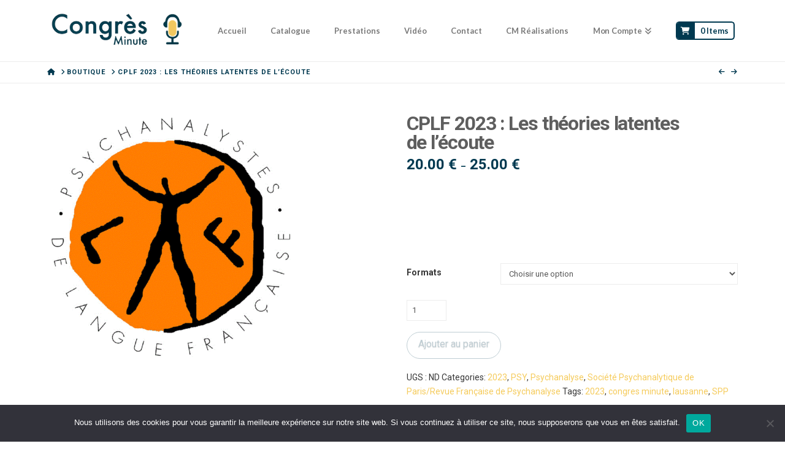

--- FILE ---
content_type: text/html; charset=UTF-8
request_url: https://congresminute.com/boutique/entree-par-theme/psy/psychanalyse/cplf-2023-les-theories-latentes-de-lecoute/
body_size: 24610
content:
<!DOCTYPE html>
<html class="no-js" dir="ltr" lang="fr-FR" prefix="og: https://ogp.me/ns#">
<head>
<meta charset="UTF-8">
<meta name="viewport" content="width=device-width, initial-scale=1.0">
<link rel="pingback" href="https://congresminute.com/xmlrpc.php">
<title>L'objet, l'autre| Congrès Minute - Enregistrements de conférencesCPLF 2023 : Les théories latentes de l’écoute</title>
	<style>img:is([sizes="auto" i], [sizes^="auto," i]) { contain-intrinsic-size: 3000px 1500px }</style>
	
		<!-- All in One SEO 4.8.7.2 - aioseo.com -->
	<meta name="description" content="Enregistrement audio du congrès des Psychanalystes de Langue Française 202" />
	<meta name="robots" content="max-image-preview:large" />
	<meta name="keywords" content="cplf,espace psychique,lieux,inscriptions,2021" />
	<link rel="canonical" href="https://congresminute.com/boutique/entree-par-theme/psy/psychanalyse/cplf-2023-les-theories-latentes-de-lecoute/" />
	<meta name="generator" content="All in One SEO (AIOSEO) 4.8.7.2" />
		<meta property="og:locale" content="fr_FR" />
		<meta property="og:site_name" content="Congrès Minute - Enregistrements de conférences |" />
		<meta property="og:type" content="article" />
		<meta property="og:title" content="L&#039;objet, l&#039;autre| Congrès Minute - Enregistrements de conférencesCPLF 2023 : Les théories latentes de l’écoute" />
		<meta property="og:description" content="Enregistrement audio du congrès des Psychanalystes de Langue Française 202" />
		<meta property="og:url" content="https://congresminute.com/boutique/entree-par-theme/psy/psychanalyse/cplf-2023-les-theories-latentes-de-lecoute/" />
		<meta property="article:published_time" content="2023-05-20T14:06:26+00:00" />
		<meta property="article:modified_time" content="2023-05-23T14:06:58+00:00" />
		<meta name="twitter:card" content="summary" />
		<meta name="twitter:title" content="L&#039;objet, l&#039;autre| Congrès Minute - Enregistrements de conférencesCPLF 2023 : Les théories latentes de l’écoute" />
		<meta name="twitter:description" content="Enregistrement audio du congrès des Psychanalystes de Langue Française 202" />
<style></style><style></style><style></style>		<script type="application/ld+json" class="aioseo-schema">
			{"@context":"https:\/\/schema.org","@graph":[{"@type":"BreadcrumbList","@id":"https:\/\/congresminute.com\/boutique\/entree-par-theme\/psy\/psychanalyse\/cplf-2023-les-theories-latentes-de-lecoute\/#breadcrumblist","itemListElement":[{"@type":"ListItem","@id":"https:\/\/congresminute.com#listItem","position":1,"name":"Accueil","item":"https:\/\/congresminute.com","nextItem":{"@type":"ListItem","@id":"https:\/\/congresminute.com\/boutique\/#listItem","name":"Boutique"}},{"@type":"ListItem","@id":"https:\/\/congresminute.com\/boutique\/#listItem","position":2,"name":"Boutique","item":"https:\/\/congresminute.com\/boutique\/","nextItem":{"@type":"ListItem","@id":"https:\/\/congresminute.com\/categorie-produit\/entree-par-theme\/#listItem","name":"THEME"},"previousItem":{"@type":"ListItem","@id":"https:\/\/congresminute.com#listItem","name":"Accueil"}},{"@type":"ListItem","@id":"https:\/\/congresminute.com\/categorie-produit\/entree-par-theme\/#listItem","position":3,"name":"THEME","item":"https:\/\/congresminute.com\/categorie-produit\/entree-par-theme\/","nextItem":{"@type":"ListItem","@id":"https:\/\/congresminute.com\/categorie-produit\/entree-par-theme\/psy\/#listItem","name":"PSY"},"previousItem":{"@type":"ListItem","@id":"https:\/\/congresminute.com\/boutique\/#listItem","name":"Boutique"}},{"@type":"ListItem","@id":"https:\/\/congresminute.com\/categorie-produit\/entree-par-theme\/psy\/#listItem","position":4,"name":"PSY","item":"https:\/\/congresminute.com\/categorie-produit\/entree-par-theme\/psy\/","nextItem":{"@type":"ListItem","@id":"https:\/\/congresminute.com\/categorie-produit\/entree-par-theme\/psy\/psychanalyse\/#listItem","name":"Psychanalyse"},"previousItem":{"@type":"ListItem","@id":"https:\/\/congresminute.com\/categorie-produit\/entree-par-theme\/#listItem","name":"THEME"}},{"@type":"ListItem","@id":"https:\/\/congresminute.com\/categorie-produit\/entree-par-theme\/psy\/psychanalyse\/#listItem","position":5,"name":"Psychanalyse","item":"https:\/\/congresminute.com\/categorie-produit\/entree-par-theme\/psy\/psychanalyse\/","nextItem":{"@type":"ListItem","@id":"https:\/\/congresminute.com\/boutique\/entree-par-theme\/psy\/psychanalyse\/cplf-2023-les-theories-latentes-de-lecoute\/#listItem","name":"CPLF 2023 : Les th\u00e9ories latentes de l\u2019\u00e9coute"},"previousItem":{"@type":"ListItem","@id":"https:\/\/congresminute.com\/categorie-produit\/entree-par-theme\/psy\/#listItem","name":"PSY"}},{"@type":"ListItem","@id":"https:\/\/congresminute.com\/boutique\/entree-par-theme\/psy\/psychanalyse\/cplf-2023-les-theories-latentes-de-lecoute\/#listItem","position":6,"name":"CPLF 2023 : Les th\u00e9ories latentes de l\u2019\u00e9coute","previousItem":{"@type":"ListItem","@id":"https:\/\/congresminute.com\/categorie-produit\/entree-par-theme\/psy\/psychanalyse\/#listItem","name":"Psychanalyse"}}]},{"@type":"ItemPage","@id":"https:\/\/congresminute.com\/boutique\/entree-par-theme\/psy\/psychanalyse\/cplf-2023-les-theories-latentes-de-lecoute\/#itempage","url":"https:\/\/congresminute.com\/boutique\/entree-par-theme\/psy\/psychanalyse\/cplf-2023-les-theories-latentes-de-lecoute\/","name":"L'objet, l'autre| Congr\u00e8s Minute - Enregistrements de conf\u00e9rencesCPLF 2023 : Les th\u00e9ories latentes de l\u2019\u00e9coute","description":"Enregistrement audio du congr\u00e8s des Psychanalystes de Langue Fran\u00e7aise 202","inLanguage":"fr-FR","isPartOf":{"@id":"https:\/\/congresminute.com\/#website"},"breadcrumb":{"@id":"https:\/\/congresminute.com\/boutique\/entree-par-theme\/psy\/psychanalyse\/cplf-2023-les-theories-latentes-de-lecoute\/#breadcrumblist"},"image":{"@type":"ImageObject","url":"https:\/\/congresminute.com\/wp-content\/uploads\/2015\/05\/logoCPLF.gif","@id":"https:\/\/congresminute.com\/boutique\/entree-par-theme\/psy\/psychanalyse\/cplf-2023-les-theories-latentes-de-lecoute\/#mainImage","width":620,"height":616,"caption":"CPLF"},"primaryImageOfPage":{"@id":"https:\/\/congresminute.com\/boutique\/entree-par-theme\/psy\/psychanalyse\/cplf-2023-les-theories-latentes-de-lecoute\/#mainImage"},"datePublished":"2023-05-20T15:06:26+01:00","dateModified":"2023-05-23T15:06:58+01:00"},{"@type":"Organization","@id":"https:\/\/congresminute.com\/#organization","name":"Congr\u00e8s Minute - Enregistrements de conf\u00e9rences","url":"https:\/\/congresminute.com\/"},{"@type":"WebSite","@id":"https:\/\/congresminute.com\/#website","url":"https:\/\/congresminute.com\/","name":"Congr\u00e8s Minute - Enregistrements de conf\u00e9rences","inLanguage":"fr-FR","publisher":{"@id":"https:\/\/congresminute.com\/#organization"}}]}
		</script>
		<!-- All in One SEO -->

<link rel='dns-prefetch' href='//www.googletagmanager.com' />
<link rel="alternate" type="application/rss+xml" title="Congrès Minute - Enregistrements de conférences &raquo; Flux" href="https://congresminute.com/feed/" />
<link rel="alternate" type="application/rss+xml" title="Congrès Minute - Enregistrements de conférences &raquo; Flux des commentaires" href="https://congresminute.com/comments/feed/" />
<script type="text/javascript">
/* <![CDATA[ */
window._wpemojiSettings = {"baseUrl":"https:\/\/s.w.org\/images\/core\/emoji\/16.0.1\/72x72\/","ext":".png","svgUrl":"https:\/\/s.w.org\/images\/core\/emoji\/16.0.1\/svg\/","svgExt":".svg","source":{"concatemoji":"https:\/\/congresminute.com\/wp-includes\/js\/wp-emoji-release.min.js?ver=f430a75fac6843cd3e4b173d9a9f97a4"}};
/*! This file is auto-generated */
!function(s,n){var o,i,e;function c(e){try{var t={supportTests:e,timestamp:(new Date).valueOf()};sessionStorage.setItem(o,JSON.stringify(t))}catch(e){}}function p(e,t,n){e.clearRect(0,0,e.canvas.width,e.canvas.height),e.fillText(t,0,0);var t=new Uint32Array(e.getImageData(0,0,e.canvas.width,e.canvas.height).data),a=(e.clearRect(0,0,e.canvas.width,e.canvas.height),e.fillText(n,0,0),new Uint32Array(e.getImageData(0,0,e.canvas.width,e.canvas.height).data));return t.every(function(e,t){return e===a[t]})}function u(e,t){e.clearRect(0,0,e.canvas.width,e.canvas.height),e.fillText(t,0,0);for(var n=e.getImageData(16,16,1,1),a=0;a<n.data.length;a++)if(0!==n.data[a])return!1;return!0}function f(e,t,n,a){switch(t){case"flag":return n(e,"\ud83c\udff3\ufe0f\u200d\u26a7\ufe0f","\ud83c\udff3\ufe0f\u200b\u26a7\ufe0f")?!1:!n(e,"\ud83c\udde8\ud83c\uddf6","\ud83c\udde8\u200b\ud83c\uddf6")&&!n(e,"\ud83c\udff4\udb40\udc67\udb40\udc62\udb40\udc65\udb40\udc6e\udb40\udc67\udb40\udc7f","\ud83c\udff4\u200b\udb40\udc67\u200b\udb40\udc62\u200b\udb40\udc65\u200b\udb40\udc6e\u200b\udb40\udc67\u200b\udb40\udc7f");case"emoji":return!a(e,"\ud83e\udedf")}return!1}function g(e,t,n,a){var r="undefined"!=typeof WorkerGlobalScope&&self instanceof WorkerGlobalScope?new OffscreenCanvas(300,150):s.createElement("canvas"),o=r.getContext("2d",{willReadFrequently:!0}),i=(o.textBaseline="top",o.font="600 32px Arial",{});return e.forEach(function(e){i[e]=t(o,e,n,a)}),i}function t(e){var t=s.createElement("script");t.src=e,t.defer=!0,s.head.appendChild(t)}"undefined"!=typeof Promise&&(o="wpEmojiSettingsSupports",i=["flag","emoji"],n.supports={everything:!0,everythingExceptFlag:!0},e=new Promise(function(e){s.addEventListener("DOMContentLoaded",e,{once:!0})}),new Promise(function(t){var n=function(){try{var e=JSON.parse(sessionStorage.getItem(o));if("object"==typeof e&&"number"==typeof e.timestamp&&(new Date).valueOf()<e.timestamp+604800&&"object"==typeof e.supportTests)return e.supportTests}catch(e){}return null}();if(!n){if("undefined"!=typeof Worker&&"undefined"!=typeof OffscreenCanvas&&"undefined"!=typeof URL&&URL.createObjectURL&&"undefined"!=typeof Blob)try{var e="postMessage("+g.toString()+"("+[JSON.stringify(i),f.toString(),p.toString(),u.toString()].join(",")+"));",a=new Blob([e],{type:"text/javascript"}),r=new Worker(URL.createObjectURL(a),{name:"wpTestEmojiSupports"});return void(r.onmessage=function(e){c(n=e.data),r.terminate(),t(n)})}catch(e){}c(n=g(i,f,p,u))}t(n)}).then(function(e){for(var t in e)n.supports[t]=e[t],n.supports.everything=n.supports.everything&&n.supports[t],"flag"!==t&&(n.supports.everythingExceptFlag=n.supports.everythingExceptFlag&&n.supports[t]);n.supports.everythingExceptFlag=n.supports.everythingExceptFlag&&!n.supports.flag,n.DOMReady=!1,n.readyCallback=function(){n.DOMReady=!0}}).then(function(){return e}).then(function(){var e;n.supports.everything||(n.readyCallback(),(e=n.source||{}).concatemoji?t(e.concatemoji):e.wpemoji&&e.twemoji&&(t(e.twemoji),t(e.wpemoji)))}))}((window,document),window._wpemojiSettings);
/* ]]> */
</script>
<link rel='stylesheet' id='scap.flashblock-css' href='https://congresminute.com/wp-content/plugins/compact-wp-audio-player/css/flashblock.css?ver=f430a75fac6843cd3e4b173d9a9f97a4' type='text/css' media='all' />
<link rel='stylesheet' id='scap.player-css' href='https://congresminute.com/wp-content/plugins/compact-wp-audio-player/css/player.css?ver=f430a75fac6843cd3e4b173d9a9f97a4' type='text/css' media='all' />
<style id='wp-emoji-styles-inline-css' type='text/css'>

	img.wp-smiley, img.emoji {
		display: inline !important;
		border: none !important;
		box-shadow: none !important;
		height: 1em !important;
		width: 1em !important;
		margin: 0 0.07em !important;
		vertical-align: -0.1em !important;
		background: none !important;
		padding: 0 !important;
	}
</style>
<link rel='stylesheet' id='wp-block-library-css' href='https://congresminute.com/wp-includes/css/dist/block-library/style.min.css?ver=f430a75fac6843cd3e4b173d9a9f97a4' type='text/css' media='all' />
<style id='wp-block-library-theme-inline-css' type='text/css'>
.wp-block-audio :where(figcaption){color:#555;font-size:13px;text-align:center}.is-dark-theme .wp-block-audio :where(figcaption){color:#ffffffa6}.wp-block-audio{margin:0 0 1em}.wp-block-code{border:1px solid #ccc;border-radius:4px;font-family:Menlo,Consolas,monaco,monospace;padding:.8em 1em}.wp-block-embed :where(figcaption){color:#555;font-size:13px;text-align:center}.is-dark-theme .wp-block-embed :where(figcaption){color:#ffffffa6}.wp-block-embed{margin:0 0 1em}.blocks-gallery-caption{color:#555;font-size:13px;text-align:center}.is-dark-theme .blocks-gallery-caption{color:#ffffffa6}:root :where(.wp-block-image figcaption){color:#555;font-size:13px;text-align:center}.is-dark-theme :root :where(.wp-block-image figcaption){color:#ffffffa6}.wp-block-image{margin:0 0 1em}.wp-block-pullquote{border-bottom:4px solid;border-top:4px solid;color:currentColor;margin-bottom:1.75em}.wp-block-pullquote cite,.wp-block-pullquote footer,.wp-block-pullquote__citation{color:currentColor;font-size:.8125em;font-style:normal;text-transform:uppercase}.wp-block-quote{border-left:.25em solid;margin:0 0 1.75em;padding-left:1em}.wp-block-quote cite,.wp-block-quote footer{color:currentColor;font-size:.8125em;font-style:normal;position:relative}.wp-block-quote:where(.has-text-align-right){border-left:none;border-right:.25em solid;padding-left:0;padding-right:1em}.wp-block-quote:where(.has-text-align-center){border:none;padding-left:0}.wp-block-quote.is-large,.wp-block-quote.is-style-large,.wp-block-quote:where(.is-style-plain){border:none}.wp-block-search .wp-block-search__label{font-weight:700}.wp-block-search__button{border:1px solid #ccc;padding:.375em .625em}:where(.wp-block-group.has-background){padding:1.25em 2.375em}.wp-block-separator.has-css-opacity{opacity:.4}.wp-block-separator{border:none;border-bottom:2px solid;margin-left:auto;margin-right:auto}.wp-block-separator.has-alpha-channel-opacity{opacity:1}.wp-block-separator:not(.is-style-wide):not(.is-style-dots){width:100px}.wp-block-separator.has-background:not(.is-style-dots){border-bottom:none;height:1px}.wp-block-separator.has-background:not(.is-style-wide):not(.is-style-dots){height:2px}.wp-block-table{margin:0 0 1em}.wp-block-table td,.wp-block-table th{word-break:normal}.wp-block-table :where(figcaption){color:#555;font-size:13px;text-align:center}.is-dark-theme .wp-block-table :where(figcaption){color:#ffffffa6}.wp-block-video :where(figcaption){color:#555;font-size:13px;text-align:center}.is-dark-theme .wp-block-video :where(figcaption){color:#ffffffa6}.wp-block-video{margin:0 0 1em}:root :where(.wp-block-template-part.has-background){margin-bottom:0;margin-top:0;padding:1.25em 2.375em}
</style>
<style id='classic-theme-styles-inline-css' type='text/css'>
/*! This file is auto-generated */
.wp-block-button__link{color:#fff;background-color:#32373c;border-radius:9999px;box-shadow:none;text-decoration:none;padding:calc(.667em + 2px) calc(1.333em + 2px);font-size:1.125em}.wp-block-file__button{background:#32373c;color:#fff;text-decoration:none}
</style>
<style id='global-styles-inline-css' type='text/css'>
:root{--wp--preset--aspect-ratio--square: 1;--wp--preset--aspect-ratio--4-3: 4/3;--wp--preset--aspect-ratio--3-4: 3/4;--wp--preset--aspect-ratio--3-2: 3/2;--wp--preset--aspect-ratio--2-3: 2/3;--wp--preset--aspect-ratio--16-9: 16/9;--wp--preset--aspect-ratio--9-16: 9/16;--wp--preset--color--black: #000000;--wp--preset--color--cyan-bluish-gray: #abb8c3;--wp--preset--color--white: #ffffff;--wp--preset--color--pale-pink: #f78da7;--wp--preset--color--vivid-red: #cf2e2e;--wp--preset--color--luminous-vivid-orange: #ff6900;--wp--preset--color--luminous-vivid-amber: #fcb900;--wp--preset--color--light-green-cyan: #7bdcb5;--wp--preset--color--vivid-green-cyan: #00d084;--wp--preset--color--pale-cyan-blue: #8ed1fc;--wp--preset--color--vivid-cyan-blue: #0693e3;--wp--preset--color--vivid-purple: #9b51e0;--wp--preset--gradient--vivid-cyan-blue-to-vivid-purple: linear-gradient(135deg,rgba(6,147,227,1) 0%,rgb(155,81,224) 100%);--wp--preset--gradient--light-green-cyan-to-vivid-green-cyan: linear-gradient(135deg,rgb(122,220,180) 0%,rgb(0,208,130) 100%);--wp--preset--gradient--luminous-vivid-amber-to-luminous-vivid-orange: linear-gradient(135deg,rgba(252,185,0,1) 0%,rgba(255,105,0,1) 100%);--wp--preset--gradient--luminous-vivid-orange-to-vivid-red: linear-gradient(135deg,rgba(255,105,0,1) 0%,rgb(207,46,46) 100%);--wp--preset--gradient--very-light-gray-to-cyan-bluish-gray: linear-gradient(135deg,rgb(238,238,238) 0%,rgb(169,184,195) 100%);--wp--preset--gradient--cool-to-warm-spectrum: linear-gradient(135deg,rgb(74,234,220) 0%,rgb(151,120,209) 20%,rgb(207,42,186) 40%,rgb(238,44,130) 60%,rgb(251,105,98) 80%,rgb(254,248,76) 100%);--wp--preset--gradient--blush-light-purple: linear-gradient(135deg,rgb(255,206,236) 0%,rgb(152,150,240) 100%);--wp--preset--gradient--blush-bordeaux: linear-gradient(135deg,rgb(254,205,165) 0%,rgb(254,45,45) 50%,rgb(107,0,62) 100%);--wp--preset--gradient--luminous-dusk: linear-gradient(135deg,rgb(255,203,112) 0%,rgb(199,81,192) 50%,rgb(65,88,208) 100%);--wp--preset--gradient--pale-ocean: linear-gradient(135deg,rgb(255,245,203) 0%,rgb(182,227,212) 50%,rgb(51,167,181) 100%);--wp--preset--gradient--electric-grass: linear-gradient(135deg,rgb(202,248,128) 0%,rgb(113,206,126) 100%);--wp--preset--gradient--midnight: linear-gradient(135deg,rgb(2,3,129) 0%,rgb(40,116,252) 100%);--wp--preset--font-size--small: 13px;--wp--preset--font-size--medium: 20px;--wp--preset--font-size--large: 36px;--wp--preset--font-size--x-large: 42px;--wp--preset--spacing--20: 0.44rem;--wp--preset--spacing--30: 0.67rem;--wp--preset--spacing--40: 1rem;--wp--preset--spacing--50: 1.5rem;--wp--preset--spacing--60: 2.25rem;--wp--preset--spacing--70: 3.38rem;--wp--preset--spacing--80: 5.06rem;--wp--preset--shadow--natural: 6px 6px 9px rgba(0, 0, 0, 0.2);--wp--preset--shadow--deep: 12px 12px 50px rgba(0, 0, 0, 0.4);--wp--preset--shadow--sharp: 6px 6px 0px rgba(0, 0, 0, 0.2);--wp--preset--shadow--outlined: 6px 6px 0px -3px rgba(255, 255, 255, 1), 6px 6px rgba(0, 0, 0, 1);--wp--preset--shadow--crisp: 6px 6px 0px rgba(0, 0, 0, 1);}:where(.is-layout-flex){gap: 0.5em;}:where(.is-layout-grid){gap: 0.5em;}body .is-layout-flex{display: flex;}.is-layout-flex{flex-wrap: wrap;align-items: center;}.is-layout-flex > :is(*, div){margin: 0;}body .is-layout-grid{display: grid;}.is-layout-grid > :is(*, div){margin: 0;}:where(.wp-block-columns.is-layout-flex){gap: 2em;}:where(.wp-block-columns.is-layout-grid){gap: 2em;}:where(.wp-block-post-template.is-layout-flex){gap: 1.25em;}:where(.wp-block-post-template.is-layout-grid){gap: 1.25em;}.has-black-color{color: var(--wp--preset--color--black) !important;}.has-cyan-bluish-gray-color{color: var(--wp--preset--color--cyan-bluish-gray) !important;}.has-white-color{color: var(--wp--preset--color--white) !important;}.has-pale-pink-color{color: var(--wp--preset--color--pale-pink) !important;}.has-vivid-red-color{color: var(--wp--preset--color--vivid-red) !important;}.has-luminous-vivid-orange-color{color: var(--wp--preset--color--luminous-vivid-orange) !important;}.has-luminous-vivid-amber-color{color: var(--wp--preset--color--luminous-vivid-amber) !important;}.has-light-green-cyan-color{color: var(--wp--preset--color--light-green-cyan) !important;}.has-vivid-green-cyan-color{color: var(--wp--preset--color--vivid-green-cyan) !important;}.has-pale-cyan-blue-color{color: var(--wp--preset--color--pale-cyan-blue) !important;}.has-vivid-cyan-blue-color{color: var(--wp--preset--color--vivid-cyan-blue) !important;}.has-vivid-purple-color{color: var(--wp--preset--color--vivid-purple) !important;}.has-black-background-color{background-color: var(--wp--preset--color--black) !important;}.has-cyan-bluish-gray-background-color{background-color: var(--wp--preset--color--cyan-bluish-gray) !important;}.has-white-background-color{background-color: var(--wp--preset--color--white) !important;}.has-pale-pink-background-color{background-color: var(--wp--preset--color--pale-pink) !important;}.has-vivid-red-background-color{background-color: var(--wp--preset--color--vivid-red) !important;}.has-luminous-vivid-orange-background-color{background-color: var(--wp--preset--color--luminous-vivid-orange) !important;}.has-luminous-vivid-amber-background-color{background-color: var(--wp--preset--color--luminous-vivid-amber) !important;}.has-light-green-cyan-background-color{background-color: var(--wp--preset--color--light-green-cyan) !important;}.has-vivid-green-cyan-background-color{background-color: var(--wp--preset--color--vivid-green-cyan) !important;}.has-pale-cyan-blue-background-color{background-color: var(--wp--preset--color--pale-cyan-blue) !important;}.has-vivid-cyan-blue-background-color{background-color: var(--wp--preset--color--vivid-cyan-blue) !important;}.has-vivid-purple-background-color{background-color: var(--wp--preset--color--vivid-purple) !important;}.has-black-border-color{border-color: var(--wp--preset--color--black) !important;}.has-cyan-bluish-gray-border-color{border-color: var(--wp--preset--color--cyan-bluish-gray) !important;}.has-white-border-color{border-color: var(--wp--preset--color--white) !important;}.has-pale-pink-border-color{border-color: var(--wp--preset--color--pale-pink) !important;}.has-vivid-red-border-color{border-color: var(--wp--preset--color--vivid-red) !important;}.has-luminous-vivid-orange-border-color{border-color: var(--wp--preset--color--luminous-vivid-orange) !important;}.has-luminous-vivid-amber-border-color{border-color: var(--wp--preset--color--luminous-vivid-amber) !important;}.has-light-green-cyan-border-color{border-color: var(--wp--preset--color--light-green-cyan) !important;}.has-vivid-green-cyan-border-color{border-color: var(--wp--preset--color--vivid-green-cyan) !important;}.has-pale-cyan-blue-border-color{border-color: var(--wp--preset--color--pale-cyan-blue) !important;}.has-vivid-cyan-blue-border-color{border-color: var(--wp--preset--color--vivid-cyan-blue) !important;}.has-vivid-purple-border-color{border-color: var(--wp--preset--color--vivid-purple) !important;}.has-vivid-cyan-blue-to-vivid-purple-gradient-background{background: var(--wp--preset--gradient--vivid-cyan-blue-to-vivid-purple) !important;}.has-light-green-cyan-to-vivid-green-cyan-gradient-background{background: var(--wp--preset--gradient--light-green-cyan-to-vivid-green-cyan) !important;}.has-luminous-vivid-amber-to-luminous-vivid-orange-gradient-background{background: var(--wp--preset--gradient--luminous-vivid-amber-to-luminous-vivid-orange) !important;}.has-luminous-vivid-orange-to-vivid-red-gradient-background{background: var(--wp--preset--gradient--luminous-vivid-orange-to-vivid-red) !important;}.has-very-light-gray-to-cyan-bluish-gray-gradient-background{background: var(--wp--preset--gradient--very-light-gray-to-cyan-bluish-gray) !important;}.has-cool-to-warm-spectrum-gradient-background{background: var(--wp--preset--gradient--cool-to-warm-spectrum) !important;}.has-blush-light-purple-gradient-background{background: var(--wp--preset--gradient--blush-light-purple) !important;}.has-blush-bordeaux-gradient-background{background: var(--wp--preset--gradient--blush-bordeaux) !important;}.has-luminous-dusk-gradient-background{background: var(--wp--preset--gradient--luminous-dusk) !important;}.has-pale-ocean-gradient-background{background: var(--wp--preset--gradient--pale-ocean) !important;}.has-electric-grass-gradient-background{background: var(--wp--preset--gradient--electric-grass) !important;}.has-midnight-gradient-background{background: var(--wp--preset--gradient--midnight) !important;}.has-small-font-size{font-size: var(--wp--preset--font-size--small) !important;}.has-medium-font-size{font-size: var(--wp--preset--font-size--medium) !important;}.has-large-font-size{font-size: var(--wp--preset--font-size--large) !important;}.has-x-large-font-size{font-size: var(--wp--preset--font-size--x-large) !important;}
:where(.wp-block-post-template.is-layout-flex){gap: 1.25em;}:where(.wp-block-post-template.is-layout-grid){gap: 1.25em;}
:where(.wp-block-columns.is-layout-flex){gap: 2em;}:where(.wp-block-columns.is-layout-grid){gap: 2em;}
:root :where(.wp-block-pullquote){font-size: 1.5em;line-height: 1.6;}
</style>
<link rel='stylesheet' id='cptch_stylesheet-css' href='https://congresminute.com/wp-content/plugins/captcha_OLD/css/front_end_style.css?ver=4.4.5' type='text/css' media='all' />
<link rel='stylesheet' id='dashicons-css' href='https://congresminute.com/wp-includes/css/dashicons.min.css?ver=f430a75fac6843cd3e4b173d9a9f97a4' type='text/css' media='all' />
<link rel='stylesheet' id='cptch_desktop_style-css' href='https://congresminute.com/wp-content/plugins/captcha_OLD/css/desktop_style.css?ver=4.4.5' type='text/css' media='all' />
<link rel='stylesheet' id='cookie-notice-front-css' href='https://congresminute.com/wp-content/plugins/cookie-notice/css/front.min.css?ver=2.5.7' type='text/css' media='all' />
<link rel='stylesheet' id='smart-search-css' href='https://congresminute.com/wp-content/plugins/smart-woocommerce-search/assets/dist/css/general.css?ver=2.15.0' type='text/css' media='all' />
<link rel='stylesheet' id='tco_woo_front_css-css' href='https://congresminute.com/wp-content/plugins/tco-woo-checkout-editor_OLD//assets/css/front.css?ver=2.2.0' type='text/css' media='all' />
<link rel='stylesheet' id='apm-styles-css' href='https://congresminute.com/wp-content/plugins/woocommerce-accepted-payment-methods/assets/css/style.css?ver=f430a75fac6843cd3e4b173d9a9f97a4' type='text/css' media='all' />
<link rel='stylesheet' id='photoswipe-css' href='https://congresminute.com/wp-content/plugins/woocommerce/assets/css/photoswipe/photoswipe.min.css?ver=10.2.2' type='text/css' media='all' />
<link rel='stylesheet' id='photoswipe-default-skin-css' href='https://congresminute.com/wp-content/plugins/woocommerce/assets/css/photoswipe/default-skin/default-skin.min.css?ver=10.2.2' type='text/css' media='all' />
<link rel='stylesheet' id='woocommerce-smallscreen-css' href='https://congresminute.com/wp-content/plugins/woocommerce/assets/css/woocommerce-smallscreen.css?ver=10.2.2' type='text/css' media='only screen and (max-width: 768px)' />
<style id='woocommerce-inline-inline-css' type='text/css'>
.woocommerce form .form-row .required { visibility: visible; }
</style>
<link rel='stylesheet' id='brands-styles-css' href='https://congresminute.com/wp-content/plugins/woocommerce/assets/css/brands.css?ver=10.2.2' type='text/css' media='all' />
<link rel='stylesheet' id='x-stack-css' href='https://congresminute.com/wp-content/themes/x/framework/dist/css/site/stacks/icon.css?ver=10.7.6' type='text/css' media='all' />
<link rel='stylesheet' id='x-woocommerce-css' href='https://congresminute.com/wp-content/themes/x/framework/dist/css/site/woocommerce/icon.css?ver=10.7.6' type='text/css' media='all' />
<link rel='stylesheet' id='wp-pagenavi-css' href='https://congresminute.com/wp-content/plugins/wp-pagenavi/pagenavi-css.css?ver=2.70' type='text/css' media='all' />
<style id='cs-inline-css' type='text/css'>
@media (min-width:1200px){.x-hide-xl{display:none !important;}}@media (min-width:979px) and (max-width:1199px){.x-hide-lg{display:none !important;}}@media (min-width:767px) and (max-width:978px){.x-hide-md{display:none !important;}}@media (min-width:480px) and (max-width:766px){.x-hide-sm{display:none !important;}}@media (max-width:479px){.x-hide-xs{display:none !important;}} a,h1 a:hover,h2 a:hover,h3 a:hover,h4 a:hover,h5 a:hover,h6 a:hover,#respond .required,.x-pagination a:hover,.x-pagination span.current,.woocommerce-pagination a:hover,.woocommerce-pagination span[aria-current],.widget_tag_cloud .tagcloud a:hover,.widget_product_tag_cloud .tagcloud a:hover,.x-scroll-top:hover,.x-comment-author a:hover,.mejs-button button:hover{color:#f5cb5c;}a:hover{color:#003950;}.woocommerce .price > .amount,.woocommerce .price > ins > .amount,.woocommerce li.product .entry-header h3 a:hover,.woocommerce .star-rating:before,.woocommerce .star-rating span:before,.woocommerce .onsale{color:#f5cb5c;}a.x-img-thumbnail:hover,textarea:focus,input[type="text"]:focus,input[type="password"]:focus,input[type="datetime"]:focus,input[type="datetime-local"]:focus,input[type="date"]:focus,input[type="month"]:focus,input[type="time"]:focus,input[type="week"]:focus,input[type="number"]:focus,input[type="email"]:focus,input[type="url"]:focus,input[type="search"]:focus,input[type="tel"]:focus,input[type="color"]:focus,.uneditable-input:focus,.x-pagination a:hover,.x-pagination span.current,.woocommerce-pagination a:hover,.woocommerce-pagination span[aria-current],.widget_tag_cloud .tagcloud a:hover,.widget_product_tag_cloud .tagcloud a:hover,.x-scroll-top:hover{border-color:#f5cb5c;}.flex-direction-nav a,.flex-control-nav a:hover,.flex-control-nav a.flex-active,.x-dropcap,.x-skill-bar .bar,.x-pricing-column.featured h2,.x-portfolio-filters,.x-entry-share .x-share:hover,.widget_price_filter .ui-slider .ui-slider-range,.mejs-time-current{background-color:#f5cb5c;}.x-portfolio-filters:hover{background-color:#003950;}.x-comment-author,.x-comment-time,.comment-form-author label,.comment-form-email label,.comment-form-url label,.comment-form-rating label,.comment-form-comment label{font-family:"Roboto",sans-serif;}.x-comment-time,.entry-thumb:before,.p-meta{color:hsl(0,0%,21%);}.woocommerce .price > .from,.woocommerce .price > del,.woocommerce p.stars span a:after{color:hsl(0,0%,21%);}.entry-title a:hover,.x-comment-author,.x-comment-author a,.comment-form-author label,.comment-form-email label,.comment-form-url label,.comment-form-rating label,.comment-form-comment label,.x-accordion-heading .x-accordion-toggle,.x-nav-tabs > li > a:hover,.x-nav-tabs > .active > a,.x-nav-tabs > .active > a:hover,.mejs-button button{color:#5e5e5e;}.h-comments-title small,.h-feature-headline span i,.x-portfolio-filters-menu,.mejs-time-loaded{background-color:#5e5e5e !important;}@media (min-width:1200px){.x-sidebar{width:250px;overflow-y:auto;}body.x-sidebar-content-active,body[class*="page-template-template-blank"].x-sidebar-content-active.x-blank-template-sidebar-active{padding-left:250px;}body.x-content-sidebar-active,body[class*="page-template-template-blank"].x-content-sidebar-active.x-blank-template-sidebar-active{padding-right:250px;}}html{font-size:14px;}@media (min-width:479px){html{font-size:14px;}}@media (min-width:766px){html{font-size:14px;}}@media (min-width:978px){html{font-size:14px;}}@media (min-width:1199px){html{font-size:14px;}}body{font-style:normal;font-weight:400;color:hsl(0,0%,21%);background-color:#ffffff;}.w-b{font-weight:400 !important;}h1,h2,h3,h4,h5,h6,.h1,.h2,.h3,.h4,.h5,.h6,.x-text-headline{font-family:"Roboto",sans-serif;font-style:normal;font-weight:700;}h1,.h1{letter-spacing:-0.035em;}h2,.h2{letter-spacing:-0.035em;}h3,.h3{letter-spacing:-0.035em;}h4,.h4{letter-spacing:-0.035em;}h5,.h5{letter-spacing:-0.035em;}h6,.h6{letter-spacing:-0.035em;}.w-h{font-weight:700 !important;}.x-container.width{width:88%;}.x-container.max{max-width:1200px;}.x-bar-content.x-container.width{flex-basis:88%;}.x-main.full{float:none;clear:both;display:block;width:auto;}@media (max-width:978.98px){.x-main.full,.x-main.left,.x-main.right,.x-sidebar.left,.x-sidebar.right{float:none;display:block;width:auto !important;}}.entry-header,.entry-content{font-size:1rem;}body,input,button,select,textarea{font-family:"Roboto",sans-serif;}h1,h2,h3,h4,h5,h6,.h1,.h2,.h3,.h4,.h5,.h6,h1 a,h2 a,h3 a,h4 a,h5 a,h6 a,.h1 a,.h2 a,.h3 a,.h4 a,.h5 a,.h6 a,blockquote{color:#5e5e5e;}.cfc-h-tx{color:#5e5e5e !important;}.cfc-h-bd{border-color:#5e5e5e !important;}.cfc-h-bg{background-color:#5e5e5e !important;}.cfc-b-tx{color:hsl(0,0%,21%) !important;}.cfc-b-bd{border-color:hsl(0,0%,21%) !important;}.cfc-b-bg{background-color:hsl(0,0%,21%) !important;}.x-btn,.button,[type="submit"]{color:#003950;border-color:#003950;background-color:#ffffff;text-shadow:0 0.075em 0.075em rgba(0,0,0,0.5);border-radius:100em;}.x-btn:hover,.button:hover,[type="submit"]:hover{color:#003950;border-color:#003950;background-color:#ffffff;text-shadow:0 0.075em 0.075em rgba(0,0,0,0.5);}.x-btn.x-btn-real,.x-btn.x-btn-real:hover{margin-bottom:0.25em;text-shadow:0 0.075em 0.075em rgba(0,0,0,0.65);}.x-btn.x-btn-real{box-shadow:0 0.25em 0 0 #a71000,0 4px 9px rgba(0,0,0,0.75);}.x-btn.x-btn-real:hover{box-shadow:0 0.25em 0 0 #a71000,0 4px 9px rgba(0,0,0,0.75);}.x-btn.x-btn-flat,.x-btn.x-btn-flat:hover{margin-bottom:0;text-shadow:0 0.075em 0.075em rgba(0,0,0,0.65);box-shadow:none;}.x-btn.x-btn-transparent,.x-btn.x-btn-transparent:hover{margin-bottom:0;border-width:3px;text-shadow:none;text-transform:uppercase;background-color:transparent;box-shadow:none;}.x-cart-notification-icon.loading{color:#545454;}.x-cart-notification:before{background-color:#000000;}.x-cart-notification-icon.added{color:#ffffff;}.x-cart-notification.added:before{background-color:#46a546;}.woocommerce-MyAccount-navigation-link a{color:hsl(0,0%,21%);}.woocommerce-MyAccount-navigation-link a:hover,.woocommerce-MyAccount-navigation-link.is-active a{color:#5e5e5e;}.cart_item .product-remove a{color:hsl(0,0%,21%);}.cart_item .product-remove a:hover{color:#5e5e5e;}.cart_item .product-name a{color:#5e5e5e;}.cart_item .product-name a:hover{color:#f5cb5c;}.woocommerce p.stars span a{background-color:#f5cb5c;}.x-navbar .desktop .x-nav > li > a,.x-navbar .desktop .sub-menu a,.x-navbar .mobile .x-nav li a{color:#7a7a7a;}.x-navbar .desktop .x-nav > li > a:hover,.x-navbar .desktop .x-nav > .x-active > a,.x-navbar .desktop .x-nav > .current-menu-item > a,.x-navbar .desktop .sub-menu a:hover,.x-navbar .desktop .sub-menu .x-active > a,.x-navbar .desktop .sub-menu .current-menu-item > a,.x-navbar .desktop .x-nav .x-megamenu > .sub-menu > li > a,.x-navbar .mobile .x-nav li > a:hover,.x-navbar .mobile .x-nav .x-active > a,.x-navbar .mobile .x-nav .current-menu-item > a{color:#272727;}.x-navbar .desktop .x-nav > li > a{height:100px;padding-top:25px;}.x-navbar-fixed-top-active .x-navbar-wrap{margin-bottom:1px;}.x-navbar .desktop .x-nav > li ul{top:100px;}@media (min-width:1200px){body.x-sidebar-content-active .x-widgetbar,body.x-sidebar-content-active .x-navbar-fixed-top,body[class*="page-template-template-blank"].x-sidebar-content-active.x-blank-template-sidebar-active .x-widgetbar,body[class*="page-template-template-blank"].x-sidebar-content-active.x-blank-template-sidebar-active .x-navbar-fixed-top{left:250px;}body.x-content-sidebar-active .x-widgetbar,body.x-content-sidebar-active .x-navbar-fixed-top,body[class*="page-template-template-blank"].x-content-sidebar-active.x-blank-template-sidebar-active .x-widgetbar,body[class*="page-template-template-blank"].x-content-sidebar-active.x-blank-template-sidebar-active .x-navbar-fixed-top{right:250px;}}@media (max-width:979px){.x-navbar-fixed-top-active .x-navbar-wrap{margin-bottom:0;}}body.x-navbar-fixed-top-active .x-navbar-wrap{height:100px;}.x-navbar-inner{min-height:100px;}.x-brand{margin-top:15px;font-family:"Lato",sans-serif;font-size:42px;font-style:normal;font-weight:700;letter-spacing:-0.035em;color:#272727;}.x-brand:hover,.x-brand:focus{color:#272727;}.x-brand img{width:calc(450px / 2);}.x-navbar .x-nav-wrap .x-nav > li > a{font-family:"Lato",sans-serif;font-style:normal;font-weight:700;letter-spacing:-0.006em;}.x-navbar .desktop .x-nav > li > a{font-size:13px;}.x-navbar .desktop .x-nav > li > a:not(.x-btn-navbar-woocommerce){padding-left:2.5px;padding-right:2.5px;}.x-navbar .desktop .x-nav > li > a > span{padding-right:calc(1.25em - -0.006em);}.x-btn-navbar{margin-top:20px;}.x-btn-navbar,.x-btn-navbar.collapsed{font-size:35px;}@media (max-width:979px){body.x-navbar-fixed-top-active .x-navbar-wrap{height:auto;}.x-widgetbar{left:0;right:0;}}.x-navbar .x-nav > li.x-menu-item-woocommerce > a .x-cart > span{padding-right:calc(0.625em - -0.006em);}.x-navbar-static-active .x-navbar .desktop .x-nav > li.x-menu-item-woocommerce > a,.x-navbar-fixed-top-active .x-navbar .desktop .x-nav > li.x-menu-item-woocommerce > a{padding-top:15px;}.x-navbar .x-nav > li.x-menu-item-woocommerce > a .x-cart{color:#003950;background-color:#ffffff;}.x-navbar .x-nav > li.x-menu-item-woocommerce > a:hover .x-cart{color:#003950;background-color:#ffffff;}.x-navbar .x-nav > li.x-menu-item-woocommerce > a .x-cart > span.outer{color:#ffffff;background-color:#003950;}.x-navbar .x-nav > li.x-menu-item-woocommerce > a:hover .x-cart > span.outer{color:#ffffff;background-color:#003950;}.x-navbar .desktop .x-nav > li.x-menu-item-woocommerce{margin-left:calc(1.25em + 2.5px);margin-right:5px;}.bg .mejs-container,.x-video .mejs-container{position:unset !important;} @font-face{font-family:'FontAwesomePro';font-style:normal;font-weight:900;font-display:block;src:url('https://congresminute.com/wp-content/plugins/cornerstone/assets/fonts/fa-solid-900.woff2?ver=6.7.2') format('woff2'),url('https://congresminute.com/wp-content/plugins/cornerstone/assets/fonts/fa-solid-900.ttf?ver=6.7.2') format('truetype');}[data-x-fa-pro-icon]{font-family:"FontAwesomePro" !important;}[data-x-fa-pro-icon]:before{content:attr(data-x-fa-pro-icon);}[data-x-icon],[data-x-icon-o],[data-x-icon-l],[data-x-icon-s],[data-x-icon-b],[data-x-icon-sr],[data-x-icon-ss],[data-x-icon-sl],[data-x-fa-pro-icon],[class*="cs-fa-"]{display:inline-flex;font-style:normal;font-weight:400;text-decoration:inherit;text-rendering:auto;-webkit-font-smoothing:antialiased;-moz-osx-font-smoothing:grayscale;}[data-x-icon].left,[data-x-icon-o].left,[data-x-icon-l].left,[data-x-icon-s].left,[data-x-icon-b].left,[data-x-icon-sr].left,[data-x-icon-ss].left,[data-x-icon-sl].left,[data-x-fa-pro-icon].left,[class*="cs-fa-"].left{margin-right:0.5em;}[data-x-icon].right,[data-x-icon-o].right,[data-x-icon-l].right,[data-x-icon-s].right,[data-x-icon-b].right,[data-x-icon-sr].right,[data-x-icon-ss].right,[data-x-icon-sl].right,[data-x-fa-pro-icon].right,[class*="cs-fa-"].right{margin-left:0.5em;}[data-x-icon]:before,[data-x-icon-o]:before,[data-x-icon-l]:before,[data-x-icon-s]:before,[data-x-icon-b]:before,[data-x-icon-sr]:before,[data-x-icon-ss]:before,[data-x-icon-sl]:before,[data-x-fa-pro-icon]:before,[class*="cs-fa-"]:before{line-height:1;}@font-face{font-family:'FontAwesome';font-style:normal;font-weight:900;font-display:block;src:url('https://congresminute.com/wp-content/plugins/cornerstone/assets/fonts/fa-solid-900.woff2?ver=6.7.2') format('woff2'),url('https://congresminute.com/wp-content/plugins/cornerstone/assets/fonts/fa-solid-900.ttf?ver=6.7.2') format('truetype');}[data-x-icon],[data-x-icon-s],[data-x-icon][class*="cs-fa-"]{font-family:"FontAwesome" !important;font-weight:900;}[data-x-icon]:before,[data-x-icon][class*="cs-fa-"]:before{content:attr(data-x-icon);}[data-x-icon-s]:before{content:attr(data-x-icon-s);}@font-face{font-family:'FontAwesomeRegular';font-style:normal;font-weight:400;font-display:block;src:url('https://congresminute.com/wp-content/plugins/cornerstone/assets/fonts/fa-regular-400.woff2?ver=6.7.2') format('woff2'),url('https://congresminute.com/wp-content/plugins/cornerstone/assets/fonts/fa-regular-400.ttf?ver=6.7.2') format('truetype');}@font-face{font-family:'FontAwesomePro';font-style:normal;font-weight:400;font-display:block;src:url('https://congresminute.com/wp-content/plugins/cornerstone/assets/fonts/fa-regular-400.woff2?ver=6.7.2') format('woff2'),url('https://congresminute.com/wp-content/plugins/cornerstone/assets/fonts/fa-regular-400.ttf?ver=6.7.2') format('truetype');}[data-x-icon-o]{font-family:"FontAwesomeRegular" !important;}[data-x-icon-o]:before{content:attr(data-x-icon-o);}@font-face{font-family:'FontAwesomeLight';font-style:normal;font-weight:300;font-display:block;src:url('https://congresminute.com/wp-content/plugins/cornerstone/assets/fonts/fa-light-300.woff2?ver=6.7.2') format('woff2'),url('https://congresminute.com/wp-content/plugins/cornerstone/assets/fonts/fa-light-300.ttf?ver=6.7.2') format('truetype');}@font-face{font-family:'FontAwesomePro';font-style:normal;font-weight:300;font-display:block;src:url('https://congresminute.com/wp-content/plugins/cornerstone/assets/fonts/fa-light-300.woff2?ver=6.7.2') format('woff2'),url('https://congresminute.com/wp-content/plugins/cornerstone/assets/fonts/fa-light-300.ttf?ver=6.7.2') format('truetype');}[data-x-icon-l]{font-family:"FontAwesomeLight" !important;font-weight:300;}[data-x-icon-l]:before{content:attr(data-x-icon-l);}@font-face{font-family:'FontAwesomeBrands';font-style:normal;font-weight:normal;font-display:block;src:url('https://congresminute.com/wp-content/plugins/cornerstone/assets/fonts/fa-brands-400.woff2?ver=6.7.2') format('woff2'),url('https://congresminute.com/wp-content/plugins/cornerstone/assets/fonts/fa-brands-400.ttf?ver=6.7.2') format('truetype');}[data-x-icon-b]{font-family:"FontAwesomeBrands" !important;}[data-x-icon-b]:before{content:attr(data-x-icon-b);}.woocommerce .button.product_type_simple:before,.woocommerce .button.product_type_variable:before,.woocommerce .button.single_add_to_cart_button:before{font-family:"FontAwesome" !important;font-weight:900;}.widget.widget_rss li .rsswidget:before{content:"\f35d";padding-right:0.4em;font-family:"FontAwesome";}.x-topbar .x-social-global{display:none;}.entry-header .price{display:none;}#product-16 .amount{display:inline;}.compte{text-align:right;margin-bottom:-15px;text-transform:uppercase;font-size:0.8em;line-height:2.5em;}
</style>
<link rel='stylesheet' id='wcevzw-style-prefetch-css' href='https://congresminute.com/wp-content/plugins/woocommerce-embed-videos-to-product-image-gallery/assets/css/photoswipe.css?ver=f430a75fac6843cd3e4b173d9a9f97a4' type='text/css' media='all' />
<script type="text/javascript" src="https://congresminute.com/wp-content/plugins/compact-wp-audio-player/js/soundmanager2-nodebug-jsmin.js?ver=f430a75fac6843cd3e4b173d9a9f97a4" id="scap.soundmanager2-js"></script>
<script type="text/javascript" src="https://congresminute.com/wp-includes/js/jquery/jquery.min.js?ver=3.7.1" id="jquery-core-js"></script>
<script type="text/javascript" src="https://congresminute.com/wp-includes/js/jquery/jquery-migrate.min.js?ver=3.4.1" id="jquery-migrate-js"></script>
<script type="text/javascript" id="cookie-notice-front-js-before">
/* <![CDATA[ */
var cnArgs = {"ajaxUrl":"https:\/\/congresminute.com\/wp-admin\/admin-ajax.php","nonce":"82b21f1532","hideEffect":"fade","position":"bottom","onScroll":false,"onScrollOffset":100,"onClick":false,"cookieName":"cookie_notice_accepted","cookieTime":2592000,"cookieTimeRejected":2592000,"globalCookie":false,"redirection":false,"cache":false,"revokeCookies":false,"revokeCookiesOpt":"automatic"};
/* ]]> */
</script>
<script type="text/javascript" src="https://congresminute.com/wp-content/plugins/cookie-notice/js/front.min.js?ver=2.5.7" id="cookie-notice-front-js"></script>
<script type="text/javascript" src="https://congresminute.com/wp-content/plugins/woocommerce/assets/js/jquery-blockui/jquery.blockUI.min.js?ver=2.7.0-wc.10.2.2" id="jquery-blockui-js" data-wp-strategy="defer"></script>
<script type="text/javascript" id="wc-add-to-cart-js-extra">
/* <![CDATA[ */
var wc_add_to_cart_params = {"ajax_url":"\/wp-admin\/admin-ajax.php","wc_ajax_url":"\/?wc-ajax=%%endpoint%%","i18n_view_cart":"Voir le panier","cart_url":"https:\/\/congresminute.com\/panier\/","is_cart":"","cart_redirect_after_add":"yes"};
/* ]]> */
</script>
<script type="text/javascript" src="https://congresminute.com/wp-content/plugins/woocommerce/assets/js/frontend/add-to-cart.min.js?ver=10.2.2" id="wc-add-to-cart-js" defer="defer" data-wp-strategy="defer"></script>
<script type="text/javascript" src="https://congresminute.com/wp-content/plugins/woocommerce/assets/js/zoom/jquery.zoom.min.js?ver=1.7.21-wc.10.2.2" id="zoom-js" defer="defer" data-wp-strategy="defer"></script>
<script type="text/javascript" src="https://congresminute.com/wp-content/plugins/woocommerce/assets/js/flexslider/jquery.flexslider.min.js?ver=2.7.2-wc.10.2.2" id="flexslider-js" defer="defer" data-wp-strategy="defer"></script>
<script type="text/javascript" src="https://congresminute.com/wp-content/plugins/woocommerce/assets/js/photoswipe/photoswipe.min.js?ver=4.1.1-wc.10.2.2" id="photoswipe-js" defer="defer" data-wp-strategy="defer"></script>
<script type="text/javascript" src="https://congresminute.com/wp-content/plugins/woocommerce/assets/js/photoswipe/photoswipe-ui-default.min.js?ver=4.1.1-wc.10.2.2" id="photoswipe-ui-default-js" defer="defer" data-wp-strategy="defer"></script>
<script type="text/javascript" id="wc-single-product-js-extra">
/* <![CDATA[ */
var wc_single_product_params = {"i18n_required_rating_text":"Veuillez choisir une note","i18n_rating_options":["1\u00a0\u00e9toile sur 5","2\u00a0\u00e9toiles sur 5","3\u00a0\u00e9toiles sur 5","4\u00a0\u00e9toiles sur 5","5\u00a0\u00e9toiles sur 5"],"i18n_product_gallery_trigger_text":"Voir la galerie d\u2019images en plein \u00e9cran","review_rating_required":"yes","flexslider":{"rtl":false,"animation":"slide","smoothHeight":true,"directionNav":false,"controlNav":"thumbnails","slideshow":false,"animationSpeed":500,"animationLoop":false,"allowOneSlide":false},"zoom_enabled":"1","zoom_options":[],"photoswipe_enabled":"1","photoswipe_options":{"shareEl":false,"closeOnScroll":false,"history":false,"hideAnimationDuration":0,"showAnimationDuration":0},"flexslider_enabled":"1"};
/* ]]> */
</script>
<script type="text/javascript" src="https://congresminute.com/wp-content/plugins/woocommerce/assets/js/frontend/single-product.min.js?ver=10.2.2" id="wc-single-product-js" defer="defer" data-wp-strategy="defer"></script>
<script type="text/javascript" src="https://congresminute.com/wp-content/plugins/woocommerce/assets/js/js-cookie/js.cookie.min.js?ver=2.1.4-wc.10.2.2" id="js-cookie-js" data-wp-strategy="defer"></script>
<script type="text/javascript" id="wc-cart-fragments-js-extra">
/* <![CDATA[ */
var wc_cart_fragments_params = {"ajax_url":"\/wp-admin\/admin-ajax.php","wc_ajax_url":"\/?wc-ajax=%%endpoint%%","cart_hash_key":"wc_cart_hash_1d0dfcfa4892e1a9537f4828c20c47b1","fragment_name":"wc_fragments_1d0dfcfa4892e1a9537f4828c20c47b1","request_timeout":"5000"};
/* ]]> */
</script>
<script type="text/javascript" src="https://congresminute.com/wp-content/plugins/woocommerce/assets/js/frontend/cart-fragments.min.js?ver=10.2.2" id="wc-cart-fragments-js" defer="defer" data-wp-strategy="defer"></script>

<!-- Extrait de code de la balise Google (gtag.js) ajouté par Site Kit -->
<!-- Extrait Google Analytics ajouté par Site Kit -->
<script type="text/javascript" src="https://www.googletagmanager.com/gtag/js?id=GT-P8VJDM5M" id="google_gtagjs-js" async></script>
<script type="text/javascript" id="google_gtagjs-js-after">
/* <![CDATA[ */
window.dataLayer = window.dataLayer || [];function gtag(){dataLayer.push(arguments);}
gtag("set","linker",{"domains":["congresminute.com"]});
gtag("js", new Date());
gtag("set", "developer_id.dZTNiMT", true);
gtag("config", "GT-P8VJDM5M");
 window._googlesitekit = window._googlesitekit || {}; window._googlesitekit.throttledEvents = []; window._googlesitekit.gtagEvent = (name, data) => { var key = JSON.stringify( { name, data } ); if ( !! window._googlesitekit.throttledEvents[ key ] ) { return; } window._googlesitekit.throttledEvents[ key ] = true; setTimeout( () => { delete window._googlesitekit.throttledEvents[ key ]; }, 5 ); gtag( "event", name, { ...data, event_source: "site-kit" } ); }; 
/* ]]> */
</script>
<link rel="https://api.w.org/" href="https://congresminute.com/wp-json/" /><link rel="alternate" title="JSON" type="application/json" href="https://congresminute.com/wp-json/wp/v2/product/12962" /><link rel='shortlink' href='https://congresminute.com/?p=12962' />
<link rel="alternate" title="oEmbed (JSON)" type="application/json+oembed" href="https://congresminute.com/wp-json/oembed/1.0/embed?url=https%3A%2F%2Fcongresminute.com%2Fboutique%2Fentree-par-theme%2Fpsy%2Fpsychanalyse%2Fcplf-2023-les-theories-latentes-de-lecoute%2F" />
<link rel="alternate" title="oEmbed (XML)" type="text/xml+oembed" href="https://congresminute.com/wp-json/oembed/1.0/embed?url=https%3A%2F%2Fcongresminute.com%2Fboutique%2Fentree-par-theme%2Fpsy%2Fpsychanalyse%2Fcplf-2023-les-theories-latentes-de-lecoute%2F&#038;format=xml" />
<meta name="generator" content="Site Kit by Google 1.162.1" />
<!-- NiftyFrog OG for Facebook and Twitter Crossposting -->
<!-- No Twitter ID set -->
<!-- No Facebook Admin ID set -->
<meta property="og:site_name" content="Congr&egrave;s Minute - Enregistrements de conf&eacute;rences" />
<meta property="og:title" content="CPLF 2023 : Les th&eacute;ories latentes de l&rsquo;&eacute;coute" />
<meta property="og:type" content="article" />
<meta property="og:url" content="https://congresminute.com/boutique/entree-par-theme/psy/psychanalyse/cplf-2023-les-theories-latentes-de-lecoute/" />
<meta property="og:description" content="&nbsp;&nbsp;&nbsp;" />
<meta property="og:image" content="https://congresminute.com/wp-content/uploads/2015/05/logoCPLF.gif" />
<!-- End NiftyFrog OG for Facebook and Twitter Crossposting -->

	<noscript><style>.woocommerce-product-gallery{ opacity: 1 !important; }</style></noscript>
	<meta name="generator" content="Powered by Slider Revolution 6.7.38 - responsive, Mobile-Friendly Slider Plugin for WordPress with comfortable drag and drop interface." />
<link rel="icon" href="https://congresminute.com/wp-content/uploads/2022/10/cropped-favicon-removebg-preview-32x32.png" sizes="32x32" />
<link rel="icon" href="https://congresminute.com/wp-content/uploads/2022/10/cropped-favicon-removebg-preview-192x192.png" sizes="192x192" />
<link rel="apple-touch-icon" href="https://congresminute.com/wp-content/uploads/2022/10/cropped-favicon-removebg-preview-180x180.png" />
<meta name="msapplication-TileImage" content="https://congresminute.com/wp-content/uploads/2022/10/cropped-favicon-removebg-preview-270x270.png" />
<script>function setREVStartSize(e){
			//window.requestAnimationFrame(function() {
				window.RSIW = window.RSIW===undefined ? window.innerWidth : window.RSIW;
				window.RSIH = window.RSIH===undefined ? window.innerHeight : window.RSIH;
				try {
					var pw = document.getElementById(e.c).parentNode.offsetWidth,
						newh;
					pw = pw===0 || isNaN(pw) || (e.l=="fullwidth" || e.layout=="fullwidth") ? window.RSIW : pw;
					e.tabw = e.tabw===undefined ? 0 : parseInt(e.tabw);
					e.thumbw = e.thumbw===undefined ? 0 : parseInt(e.thumbw);
					e.tabh = e.tabh===undefined ? 0 : parseInt(e.tabh);
					e.thumbh = e.thumbh===undefined ? 0 : parseInt(e.thumbh);
					e.tabhide = e.tabhide===undefined ? 0 : parseInt(e.tabhide);
					e.thumbhide = e.thumbhide===undefined ? 0 : parseInt(e.thumbhide);
					e.mh = e.mh===undefined || e.mh=="" || e.mh==="auto" ? 0 : parseInt(e.mh,0);
					if(e.layout==="fullscreen" || e.l==="fullscreen")
						newh = Math.max(e.mh,window.RSIH);
					else{
						e.gw = Array.isArray(e.gw) ? e.gw : [e.gw];
						for (var i in e.rl) if (e.gw[i]===undefined || e.gw[i]===0) e.gw[i] = e.gw[i-1];
						e.gh = e.el===undefined || e.el==="" || (Array.isArray(e.el) && e.el.length==0)? e.gh : e.el;
						e.gh = Array.isArray(e.gh) ? e.gh : [e.gh];
						for (var i in e.rl) if (e.gh[i]===undefined || e.gh[i]===0) e.gh[i] = e.gh[i-1];
											
						var nl = new Array(e.rl.length),
							ix = 0,
							sl;
						e.tabw = e.tabhide>=pw ? 0 : e.tabw;
						e.thumbw = e.thumbhide>=pw ? 0 : e.thumbw;
						e.tabh = e.tabhide>=pw ? 0 : e.tabh;
						e.thumbh = e.thumbhide>=pw ? 0 : e.thumbh;
						for (var i in e.rl) nl[i] = e.rl[i]<window.RSIW ? 0 : e.rl[i];
						sl = nl[0];
						for (var i in nl) if (sl>nl[i] && nl[i]>0) { sl = nl[i]; ix=i;}
						var m = pw>(e.gw[ix]+e.tabw+e.thumbw) ? 1 : (pw-(e.tabw+e.thumbw)) / (e.gw[ix]);
						newh =  (e.gh[ix] * m) + (e.tabh + e.thumbh);
					}
					var el = document.getElementById(e.c);
					if (el!==null && el) el.style.height = newh+"px";
					el = document.getElementById(e.c+"_wrapper");
					if (el!==null && el) {
						el.style.height = newh+"px";
						el.style.display = "block";
					}
				} catch(e){
					console.log("Failure at Presize of Slider:" + e)
				}
			//});
		  };</script>
		<style type="text/css" id="wp-custom-css">
			
/* sidebar */

.h-widget {
	font-size: 150%;
}

#optimzed_dd_widget-6 {
	margin-top: 25px;
}

#optimzed_dd_widget-6 .odm-self-window button {
	width: 100%;
	border: unset;
	background-color: #003950;
	color: white;
}

#optimzed_dd_widget-6 .odm-self-window button:hover {
	background-color: #f5cb5c;
	color: black;
}
.widget_text .textwidget {
	
	width:100%;
}
#text-6 .x-btn.x-btn-regular {
	font-size: 12px;
		margin-right: 5px;
	  outline: none;
    border-radius: 10px;
    background-color: #f5cb5c;
    margin-right: 5px;
    color: black;
    width: 100%;
    border-color: transparent;
}

#text-6 .x-btn.x-btn-regular:hover {
	background-color: #003950;
	color: white;
}

#woocommerce_recently_viewed_products-3 h4 {
	margin-bottom: 35px;
}

/* blog */

.page-numbers {
	color: #A8CBD0!important;
	border-color: #A8CBD0!important;
}

.page-numbers:hover {
	color: #003950!important;
	border-color: #003950!important;
}

.woocommerce-pagination span {
	color: #003950!important;
	border-color: #003950!important;
}

.x-breadcrumbs span, .x-icon-arrow-right, .x-icon-arrow-left, .reset_variations {
	color: #003950!important;
		font-weight: 700;
}


.price span {
	color: #003950!important;
	font-weight: 700;
}

.entry-header a:hover {
	color: #f5cb5c!important;
}



/* Footer */

.menu-item-1343 a {
	text-decoration: unset!important;
}

#text-3 {
	margin-top:10px;
}

.accepted-payment-methods {
	margin: 0 0 0 1.655em;
}

.x-colophon {
	text-align: center;
}

.textwidget h4 {
	margin-top: 0;
	margin-bottom: 25px;
}

.ssba-classic-2 :first-child {
	text-align: center!important;
}

.x-colophon-content a, #menu-ste-organisatrices a {
	color: #003950;
	font-weight: 700;
	text-decoration: underline;
}

/* Woocommerce */

.woocommerce-info, .woocommerce-message {
	background-color: #003950!important;
	color: white!important;
}



/* Custom Le site Facile */

@media(min-width: 1023px){
header .x-navbar ul#menu-menu1{
    display: flex !important;
    align-items: center;
    height: 100px;
}

header .x-navbar ul#menu-menu1>li.menu-item{
    height: 40px;
	display: flex;
   align-items: center;
}

header .x-navbar ul#menu-menu1>li.menu-item>a { 
    display: flex;
    align-items: center;
	padding-top: 0 !important;
	padding-bottom: 0 !important;
}


header .x-navbar ul#menu-menu1>.menu-item>a span { 
    margin-top: 0 !important;
	margin-bottom: 0 !important;
}

.x-navbar .desktop .x-nav > li ul{
    top: 70px;
}

	.x-sidebar .widget_product_search form input[type=search]{
    padding-left: 10px;
}
	
}		</style>
		<link rel="stylesheet" href="//fonts.googleapis.com/css?family=Roboto:400,400i,700,700i%7CLato:700&#038;subset=latin,latin-ext&#038;display=auto" type="text/css" media="all" crossorigin="anonymous" data-x-google-fonts/></head>
<body class="wp-singular product-template-default single single-product postid-12962 wp-theme-x theme-x cookies-not-set woocommerce woocommerce-page woocommerce-no-js x-stack-icon x-full-width-layout-active x-full-width-active x-post-meta-disabled x-navbar-fixed-top-active cornerstone-v7_7_6 x-v10_7_6">

  
  
  <div id="x-root" class="x-root">

    
    <div id="top" class="site">

    <header class="masthead masthead-inline" role="banner">


  <div class="x-navbar-wrap">
    <div class="x-navbar">
      <div class="x-navbar-inner">
        <div class="x-container max width">
          
<a href="https://congresminute.com/" class="x-brand img">
  <img src="//congresminute.com/wp-content/uploads/2025/08/logo-congres-minute-v2-fond-transparent.png" alt="Congrès Minute - Enregistrements de conférences"></a>
          
<a href="#" id="x-btn-navbar" class="x-btn-navbar collapsed" data-x-toggle="collapse-b" data-x-toggleable="x-nav-wrap-mobile" aria-expanded="false" aria-controls="x-nav-wrap-mobile" role="button">
  <i class='x-framework-icon x-icon-bars' data-x-icon-s='&#xf0c9;' aria-hidden=true></i>  <span class="visually-hidden">Navigation</span>
</a>

<nav class="x-nav-wrap desktop" role="navigation">
  <ul id="menu-menu1" class="x-nav"><li id="menu-item-14764" class="menu-item menu-item-type-post_type menu-item-object-page menu-item-home menu-item-14764"><a href="https://congresminute.com/"><span>Accueil<i class="x-icon x-framework-icon x-framework-icon-menu" aria-hidden="true" data-x-icon-s="&#xf103;"></i></span></a></li>
<li id="menu-item-4985" class="menu-item menu-item-type-post_type menu-item-object-page menu-item-4985"><a href="https://congresminute.com/boutique/"><span>Catalogue<i class="x-icon x-framework-icon x-framework-icon-menu" aria-hidden="true" data-x-icon-s="&#xf103;"></i></span></a></li>
<li id="menu-item-7513" class="menu-item menu-item-type-post_type menu-item-object-page menu-item-7513"><a href="https://congresminute.com/prestations/"><span>Prestations<i class="x-icon x-framework-icon x-framework-icon-menu" aria-hidden="true" data-x-icon-s="&#xf103;"></i></span></a></li>
<li id="menu-item-7208" class="menu-item menu-item-type-taxonomy menu-item-object-product_tag menu-item-7208 tax-item tax-item-998"><a href="https://congresminute.com/etiquette-produit/video/"><span>Vidéo<i class="x-icon x-framework-icon x-framework-icon-menu" aria-hidden="true" data-x-icon-s="&#xf103;"></i></span></a></li>
<li id="menu-item-4881" class="menu-item menu-item-type-post_type menu-item-object-page menu-item-4881"><a href="https://congresminute.com/contact/"><span>Contact<i class="x-icon x-framework-icon x-framework-icon-menu" aria-hidden="true" data-x-icon-s="&#xf103;"></i></span></a></li>
<li id="menu-item-11977" class="menu-item menu-item-type-custom menu-item-object-custom menu-item-11977"><a href="https://www.cm-realisations.fr/"><span>CM Réalisations<i class="x-icon x-framework-icon x-framework-icon-menu" aria-hidden="true" data-x-icon-s="&#xf103;"></i></span></a></li>
<li id="menu-item-12167" class="menu-item menu-item-type-post_type menu-item-object-page menu-item-has-children menu-item-12167"><a href="https://congresminute.com/mon-compte/"><span>Mon Compte<i class="x-icon x-framework-icon x-framework-icon-menu" aria-hidden="true" data-x-icon-s="&#xf103;"></i></span></a>
<ul class="sub-menu">
	<li id="menu-item-12168" class="menu-item menu-item-type-post_type menu-item-object-page menu-item-12168"><a href="https://congresminute.com/suivi-commande/"><span>Suivez votre commande<i class="x-icon x-framework-icon x-framework-icon-menu" aria-hidden="true" data-x-icon-s="&#xf103;"></i></span></a></li>
</ul>
</li>
<li class="menu-item current-menu-parent x-menu-item x-menu-item-woocommerce"><a href="https://congresminute.com/panier/" class="x-btn-navbar-woocommerce"><div class="x-cart outer-inner inline rounded"><span class="outer" ><i class='x-framework-icon x-icon-shopping-cart' data-x-icon-s='&#xf07a;' aria-hidden=true></i></span><span class="inner" data-x-wc-fragment="count" >0 Items</span></div></a></li></ul></nav>

<div id="x-nav-wrap-mobile" class="x-nav-wrap mobile x-collapsed" data-x-toggleable="x-nav-wrap-mobile" data-x-toggle-collapse="1" aria-hidden="true" aria-labelledby="x-btn-navbar">
  <ul id="menu-menu1-1" class="x-nav"><li class="menu-item menu-item-type-post_type menu-item-object-page menu-item-home menu-item-14764"><a href="https://congresminute.com/"><span>Accueil<i class="x-icon x-framework-icon x-framework-icon-menu" aria-hidden="true" data-x-icon-s="&#xf103;"></i></span></a></li>
<li class="menu-item menu-item-type-post_type menu-item-object-page menu-item-4985"><a href="https://congresminute.com/boutique/"><span>Catalogue<i class="x-icon x-framework-icon x-framework-icon-menu" aria-hidden="true" data-x-icon-s="&#xf103;"></i></span></a></li>
<li class="menu-item menu-item-type-post_type menu-item-object-page menu-item-7513"><a href="https://congresminute.com/prestations/"><span>Prestations<i class="x-icon x-framework-icon x-framework-icon-menu" aria-hidden="true" data-x-icon-s="&#xf103;"></i></span></a></li>
<li class="menu-item menu-item-type-taxonomy menu-item-object-product_tag menu-item-7208 tax-item tax-item-998"><a href="https://congresminute.com/etiquette-produit/video/"><span>Vidéo<i class="x-icon x-framework-icon x-framework-icon-menu" aria-hidden="true" data-x-icon-s="&#xf103;"></i></span></a></li>
<li class="menu-item menu-item-type-post_type menu-item-object-page menu-item-4881"><a href="https://congresminute.com/contact/"><span>Contact<i class="x-icon x-framework-icon x-framework-icon-menu" aria-hidden="true" data-x-icon-s="&#xf103;"></i></span></a></li>
<li class="menu-item menu-item-type-custom menu-item-object-custom menu-item-11977"><a href="https://www.cm-realisations.fr/"><span>CM Réalisations<i class="x-icon x-framework-icon x-framework-icon-menu" aria-hidden="true" data-x-icon-s="&#xf103;"></i></span></a></li>
<li class="menu-item menu-item-type-post_type menu-item-object-page menu-item-has-children menu-item-12167"><a href="https://congresminute.com/mon-compte/"><span>Mon Compte<i class="x-icon x-framework-icon x-framework-icon-menu" aria-hidden="true" data-x-icon-s="&#xf103;"></i></span></a>
<ul class="sub-menu">
	<li class="menu-item menu-item-type-post_type menu-item-object-page menu-item-12168"><a href="https://congresminute.com/suivi-commande/"><span>Suivez votre commande<i class="x-icon x-framework-icon x-framework-icon-menu" aria-hidden="true" data-x-icon-s="&#xf103;"></i></span></a></li>
</ul>
</li>
<li class="menu-item current-menu-parent x-menu-item x-menu-item-woocommerce"><a href="https://congresminute.com/panier/" class="x-btn-navbar-woocommerce"><div class="x-cart outer-inner inline rounded"><span class="outer" ><i class='x-framework-icon x-icon-shopping-cart' data-x-icon-s='&#xf07a;' aria-hidden=true></i></span><span class="inner" data-x-wc-fragment="count" >0 Items</span></div></a></li></ul></div>

        </div>
      </div>
    </div>
  </div>


  
    <div class="x-breadcrumb-wrap">
      <div class="x-container max width">

        <div class="x-breadcrumbs" itemscope itemtype="http://schema.org/BreadcrumbList" aria-label="Breadcrumb Navigation"><span itemprop="itemListElement" itemscope itemtype="http://schema.org/ListItem"><a itemtype="http://schema.org/Thing" itemprop="item" href="https://congresminute.com/" class=""><span itemprop="name"><span class="home"><i class='x-framework-icon x-icon-home' data-x-icon-s='&#xf015;' aria-hidden=true></i></span><span class="visually-hidden">Home</span></span></a> <span class="delimiter"><i class='x-framework-icon x-icon-angle-right' data-x-icon-s='&#xf105;' aria-hidden=true></i></span> <meta itemprop="position" content="1"></span><span itemprop="itemListElement" itemscope itemtype="http://schema.org/ListItem"><a itemtype="http://schema.org/Thing" itemprop="item" href="https://congresminute.com/boutique/" class=""><span itemprop="name">Boutique</span></a> <span class="delimiter"><i class='x-framework-icon x-icon-angle-right' data-x-icon-s='&#xf105;' aria-hidden=true></i></span> <meta itemprop="position" content="2"></span><span itemprop="itemListElement" itemscope itemtype="http://schema.org/ListItem"><a itemtype="http://schema.org/Thing" itemprop="item" href="https://congresminute.com/boutique/entree-par-theme/psy/psychanalyse/cplf-2023-les-theories-latentes-de-lecoute/" title="You Are Here" class="current "><span itemprop="name">CPLF 2023 : Les théories latentes de l’écoute</span></a><meta itemprop="position" content="3"></span></div>
                  
  <div class="x-nav-articles">

          <a href="https://congresminute.com/boutique/entree-par-theme/psy/psychanalyse/cplf-2023-le-travail-de-deformation/" title="" class="prev">
        <i class='x-framework-icon x-icon-arrow-left' data-x-icon-s='&#xf060;' aria-hidden=true></i>      </a>
    
          <a href="https://congresminute.com/boutique/entree-par-theme/psy/psychanalyse/cplf-2023-laffect-et-la-quete-de-la-verite/" title="" class="next">
        <i class='x-framework-icon x-icon-arrow-right' data-x-icon-s='&#xf061;' aria-hidden=true></i>      </a>
    
  </div>

          
      </div>
    </div>

  </header>
	<div class="x-main full" role="main">
        <div class="x-container max width offset-top offset-bottom">
        
					
			<div class="woocommerce-notices-wrapper"></div><div class="entry-wrap"><div class="entry-content"><div id="product-12962" class="has-post-thumbnail product type-product post-12962 status-publish first instock product_cat-1153 product_cat-psy product_cat-psychanalyse product_cat-spp-entree-par-societe-organisatrice product_tag-1154 product_tag-congres-minue product_tag-lausanne product_tag-spp taxable shipping-taxable purchasable product-type-variable">

	<div class="woocommerce-product-gallery woocommerce-product-gallery--with-images woocommerce-product-gallery--columns-4 images" data-columns="4" style="opacity: 0; transition: opacity .25s ease-in-out;">
	<div class="woocommerce-product-gallery__wrapper">
		<div data-thumb="https://congresminute.com/wp-content/uploads/2015/05/logoCPLF-100x100.gif" data-thumb-alt="CPLF" data-thumb-srcset="https://congresminute.com/wp-content/uploads/2015/05/logoCPLF-100x99.gif 100w, https://congresminute.com/wp-content/uploads/2015/05/logoCPLF-400x397.gif 400w, https://congresminute.com/wp-content/uploads/2015/05/logoCPLF-150x150.gif 150w, https://congresminute.com/wp-content/uploads/2015/05/logoCPLF-300x298.gif 300w"  data-thumb-sizes="(max-width: 100px) 100vw, 100px" class="woocommerce-product-gallery__image"><a href="https://congresminute.com/wp-content/uploads/2015/05/logoCPLF.gif"><img width="400" height="397" src="https://congresminute.com/wp-content/uploads/2015/05/logoCPLF-400x397.gif" class="wp-post-image" alt="CPLF" data-caption="" data-src="https://congresminute.com/wp-content/uploads/2015/05/logoCPLF.gif" data-large_image="https://congresminute.com/wp-content/uploads/2015/05/logoCPLF.gif" data-large_image_width="620" data-large_image_height="616" decoding="async" loading="lazy" srcset="https://congresminute.com/wp-content/uploads/2015/05/logoCPLF-400x397.gif 400w, https://congresminute.com/wp-content/uploads/2015/05/logoCPLF-100x99.gif 100w, https://congresminute.com/wp-content/uploads/2015/05/logoCPLF-150x150.gif 150w, https://congresminute.com/wp-content/uploads/2015/05/logoCPLF-300x298.gif 300w" sizes="auto, (max-width: 400px) 100vw, 400px" /></a></div>	<script type="text/javascript">
		jQuery(window).load(function(){
			jQuery( '.woocommerce-product-gallery .flex-viewport' ).prepend( '<div class="emoji-search-icon"></div>' );
			jQuery( 'a.woocommerce-product-gallery__trigger' ).hide();
		});
	</script>
		</div>
</div>

	<div class="summary entry-summary">
		<h1 class="product_title entry-title">CPLF 2023 : Les théories latentes de l’écoute</h1><p class="price"><span class="woocommerce-Price-amount amount" aria-hidden="true"><bdi>20.00&nbsp;<span class="woocommerce-Price-currencySymbol">&euro;</span></bdi></span> <span aria-hidden="true"> – </span> <span class="woocommerce-Price-amount amount" aria-hidden="true"><bdi>25.00&nbsp;<span class="woocommerce-Price-currencySymbol">&euro;</span></bdi></span><span class="screen-reader-text">Plage de prix : 20.00&nbsp;&euro; à 25.00&nbsp;&euro;</span></p>
<div class="woocommerce-product-details__short-description">
	<p>&nbsp;</p>
<p>&nbsp;</p>
<p>&nbsp;</p>
</div>

<form class="variations_form cart" action="https://congresminute.com/boutique/entree-par-theme/psy/psychanalyse/cplf-2023-les-theories-latentes-de-lecoute/" method="post" enctype='multipart/form-data' data-product_id="12962" data-product_variations="[{&quot;attributes&quot;:{&quot;attribute_pa_formats&quot;:&quot;cd-audio&quot;},&quot;availability_html&quot;:&quot;&quot;,&quot;backorders_allowed&quot;:false,&quot;dimensions&quot;:{&quot;length&quot;:&quot;&quot;,&quot;width&quot;:&quot;&quot;,&quot;height&quot;:&quot;&quot;},&quot;dimensions_html&quot;:&quot;ND&quot;,&quot;display_price&quot;:25,&quot;display_regular_price&quot;:25,&quot;image&quot;:{&quot;title&quot;:&quot;CPLF&quot;,&quot;caption&quot;:&quot;&quot;,&quot;url&quot;:&quot;https:\/\/congresminute.com\/wp-content\/uploads\/2015\/05\/logoCPLF.gif&quot;,&quot;alt&quot;:&quot;CPLF&quot;,&quot;src&quot;:&quot;https:\/\/congresminute.com\/wp-content\/uploads\/2015\/05\/logoCPLF-400x397.gif&quot;,&quot;srcset&quot;:&quot;https:\/\/congresminute.com\/wp-content\/uploads\/2015\/05\/logoCPLF-400x397.gif 400w, https:\/\/congresminute.com\/wp-content\/uploads\/2015\/05\/logoCPLF-100x99.gif 100w, https:\/\/congresminute.com\/wp-content\/uploads\/2015\/05\/logoCPLF-150x150.gif 150w, https:\/\/congresminute.com\/wp-content\/uploads\/2015\/05\/logoCPLF-300x298.gif 300w&quot;,&quot;sizes&quot;:&quot;(max-width: 400px) 100vw, 400px&quot;,&quot;full_src&quot;:&quot;https:\/\/congresminute.com\/wp-content\/uploads\/2015\/05\/logoCPLF.gif&quot;,&quot;full_src_w&quot;:620,&quot;full_src_h&quot;:616,&quot;gallery_thumbnail_src&quot;:&quot;https:\/\/congresminute.com\/wp-content\/uploads\/2015\/05\/logoCPLF-100x100.gif&quot;,&quot;gallery_thumbnail_src_w&quot;:100,&quot;gallery_thumbnail_src_h&quot;:100,&quot;thumb_src&quot;:&quot;https:\/\/congresminute.com\/wp-content\/uploads\/2015\/05\/logoCPLF-250x275.gif&quot;,&quot;thumb_src_w&quot;:250,&quot;thumb_src_h&quot;:275,&quot;src_w&quot;:400,&quot;src_h&quot;:397},&quot;image_id&quot;:4287,&quot;is_downloadable&quot;:false,&quot;is_in_stock&quot;:true,&quot;is_purchasable&quot;:true,&quot;is_sold_individually&quot;:&quot;no&quot;,&quot;is_virtual&quot;:false,&quot;max_qty&quot;:&quot;&quot;,&quot;min_qty&quot;:1,&quot;price_html&quot;:&quot;&lt;span class=\&quot;price\&quot;&gt;&lt;span class=\&quot;woocommerce-Price-amount amount\&quot;&gt;&lt;bdi&gt;25.00&amp;nbsp;&lt;span class=\&quot;woocommerce-Price-currencySymbol\&quot;&gt;&amp;euro;&lt;\/span&gt;&lt;\/bdi&gt;&lt;\/span&gt;&lt;\/span&gt;&quot;,&quot;sku&quot;:&quot;&quot;,&quot;variation_description&quot;:&quot;&quot;,&quot;variation_id&quot;:12963,&quot;variation_is_active&quot;:true,&quot;variation_is_visible&quot;:true,&quot;weight&quot;:&quot;&quot;,&quot;weight_html&quot;:&quot;ND&quot;},{&quot;attributes&quot;:{&quot;attribute_pa_formats&quot;:&quot;cle-usb&quot;},&quot;availability_html&quot;:&quot;&quot;,&quot;backorders_allowed&quot;:false,&quot;dimensions&quot;:{&quot;length&quot;:&quot;&quot;,&quot;width&quot;:&quot;&quot;,&quot;height&quot;:&quot;&quot;},&quot;dimensions_html&quot;:&quot;ND&quot;,&quot;display_price&quot;:25,&quot;display_regular_price&quot;:25,&quot;image&quot;:{&quot;title&quot;:&quot;CPLF&quot;,&quot;caption&quot;:&quot;&quot;,&quot;url&quot;:&quot;https:\/\/congresminute.com\/wp-content\/uploads\/2015\/05\/logoCPLF.gif&quot;,&quot;alt&quot;:&quot;CPLF&quot;,&quot;src&quot;:&quot;https:\/\/congresminute.com\/wp-content\/uploads\/2015\/05\/logoCPLF-400x397.gif&quot;,&quot;srcset&quot;:&quot;https:\/\/congresminute.com\/wp-content\/uploads\/2015\/05\/logoCPLF-400x397.gif 400w, https:\/\/congresminute.com\/wp-content\/uploads\/2015\/05\/logoCPLF-100x99.gif 100w, https:\/\/congresminute.com\/wp-content\/uploads\/2015\/05\/logoCPLF-150x150.gif 150w, https:\/\/congresminute.com\/wp-content\/uploads\/2015\/05\/logoCPLF-300x298.gif 300w&quot;,&quot;sizes&quot;:&quot;(max-width: 400px) 100vw, 400px&quot;,&quot;full_src&quot;:&quot;https:\/\/congresminute.com\/wp-content\/uploads\/2015\/05\/logoCPLF.gif&quot;,&quot;full_src_w&quot;:620,&quot;full_src_h&quot;:616,&quot;gallery_thumbnail_src&quot;:&quot;https:\/\/congresminute.com\/wp-content\/uploads\/2015\/05\/logoCPLF-100x100.gif&quot;,&quot;gallery_thumbnail_src_w&quot;:100,&quot;gallery_thumbnail_src_h&quot;:100,&quot;thumb_src&quot;:&quot;https:\/\/congresminute.com\/wp-content\/uploads\/2015\/05\/logoCPLF-250x275.gif&quot;,&quot;thumb_src_w&quot;:250,&quot;thumb_src_h&quot;:275,&quot;src_w&quot;:400,&quot;src_h&quot;:397},&quot;image_id&quot;:4287,&quot;is_downloadable&quot;:false,&quot;is_in_stock&quot;:true,&quot;is_purchasable&quot;:true,&quot;is_sold_individually&quot;:&quot;no&quot;,&quot;is_virtual&quot;:false,&quot;max_qty&quot;:&quot;&quot;,&quot;min_qty&quot;:1,&quot;price_html&quot;:&quot;&lt;span class=\&quot;price\&quot;&gt;&lt;span class=\&quot;woocommerce-Price-amount amount\&quot;&gt;&lt;bdi&gt;25.00&amp;nbsp;&lt;span class=\&quot;woocommerce-Price-currencySymbol\&quot;&gt;&amp;euro;&lt;\/span&gt;&lt;\/bdi&gt;&lt;\/span&gt;&lt;\/span&gt;&quot;,&quot;sku&quot;:&quot;&quot;,&quot;variation_description&quot;:&quot;&quot;,&quot;variation_id&quot;:12964,&quot;variation_is_active&quot;:true,&quot;variation_is_visible&quot;:true,&quot;weight&quot;:&quot;&quot;,&quot;weight_html&quot;:&quot;ND&quot;},{&quot;attributes&quot;:{&quot;attribute_pa_formats&quot;:&quot;mp3-telechargeable-2&quot;},&quot;availability_html&quot;:&quot;&quot;,&quot;backorders_allowed&quot;:false,&quot;dimensions&quot;:{&quot;length&quot;:&quot;&quot;,&quot;width&quot;:&quot;&quot;,&quot;height&quot;:&quot;&quot;},&quot;dimensions_html&quot;:&quot;ND&quot;,&quot;display_price&quot;:20,&quot;display_regular_price&quot;:20,&quot;image&quot;:{&quot;title&quot;:&quot;CPLF&quot;,&quot;caption&quot;:&quot;&quot;,&quot;url&quot;:&quot;https:\/\/congresminute.com\/wp-content\/uploads\/2015\/05\/logoCPLF.gif&quot;,&quot;alt&quot;:&quot;CPLF&quot;,&quot;src&quot;:&quot;https:\/\/congresminute.com\/wp-content\/uploads\/2015\/05\/logoCPLF-400x397.gif&quot;,&quot;srcset&quot;:&quot;https:\/\/congresminute.com\/wp-content\/uploads\/2015\/05\/logoCPLF-400x397.gif 400w, https:\/\/congresminute.com\/wp-content\/uploads\/2015\/05\/logoCPLF-100x99.gif 100w, https:\/\/congresminute.com\/wp-content\/uploads\/2015\/05\/logoCPLF-150x150.gif 150w, https:\/\/congresminute.com\/wp-content\/uploads\/2015\/05\/logoCPLF-300x298.gif 300w&quot;,&quot;sizes&quot;:&quot;(max-width: 400px) 100vw, 400px&quot;,&quot;full_src&quot;:&quot;https:\/\/congresminute.com\/wp-content\/uploads\/2015\/05\/logoCPLF.gif&quot;,&quot;full_src_w&quot;:620,&quot;full_src_h&quot;:616,&quot;gallery_thumbnail_src&quot;:&quot;https:\/\/congresminute.com\/wp-content\/uploads\/2015\/05\/logoCPLF-100x100.gif&quot;,&quot;gallery_thumbnail_src_w&quot;:100,&quot;gallery_thumbnail_src_h&quot;:100,&quot;thumb_src&quot;:&quot;https:\/\/congresminute.com\/wp-content\/uploads\/2015\/05\/logoCPLF-250x275.gif&quot;,&quot;thumb_src_w&quot;:250,&quot;thumb_src_h&quot;:275,&quot;src_w&quot;:400,&quot;src_h&quot;:397},&quot;image_id&quot;:4287,&quot;is_downloadable&quot;:true,&quot;is_in_stock&quot;:true,&quot;is_purchasable&quot;:true,&quot;is_sold_individually&quot;:&quot;no&quot;,&quot;is_virtual&quot;:true,&quot;max_qty&quot;:&quot;&quot;,&quot;min_qty&quot;:1,&quot;price_html&quot;:&quot;&lt;span class=\&quot;price\&quot;&gt;&lt;span class=\&quot;woocommerce-Price-amount amount\&quot;&gt;&lt;bdi&gt;20.00&amp;nbsp;&lt;span class=\&quot;woocommerce-Price-currencySymbol\&quot;&gt;&amp;euro;&lt;\/span&gt;&lt;\/bdi&gt;&lt;\/span&gt;&lt;\/span&gt;&quot;,&quot;sku&quot;:&quot;&quot;,&quot;variation_description&quot;:&quot;&quot;,&quot;variation_id&quot;:12965,&quot;variation_is_active&quot;:true,&quot;variation_is_visible&quot;:true,&quot;weight&quot;:&quot;&quot;,&quot;weight_html&quot;:&quot;ND&quot;}]">
	
			<table class="variations" cellspacing="0" role="presentation">
			<tbody>
									<tr>
						<th class="label"><label for="pa_formats">Formats</label></th>
						<td class="value">
							<select id="pa_formats" class="" name="attribute_pa_formats" data-attribute_name="attribute_pa_formats" data-show_option_none="yes"><option value="">Choisir une option</option><option value="cd-audio" >CD audio</option><option value="cle-usb" >Clé USB audio</option><option value="mp3-telechargeable-2" >téléchargeable (audio)</option></select><a class="reset_variations" href="#" aria-label="Effacer les options">Effacer</a>						</td>
					</tr>
							</tbody>
		</table>
		<div class="reset_variations_alert screen-reader-text" role="alert" aria-live="polite" aria-relevant="all"></div>
		
		<div class="single_variation_wrap">
			<div class="woocommerce-variation single_variation" role="alert" aria-relevant="additions"></div><div class="woocommerce-variation-add-to-cart variations_button">
	
	<div class="quantity">
		<label class="screen-reader-text" for="quantity_690c306edfb9e">quantité de CPLF 2023 : Les théories latentes de l’écoute</label>
	<input
		type="number"
				id="quantity_690c306edfb9e"
		class="input-text qty text"
		name="quantity"
		value="1"
		aria-label="Quantité de produits"
				min="1"
							step="1"
			placeholder=""
			inputmode="numeric"
			autocomplete="off"
			/>
	</div>

	<button type="submit" class="single_add_to_cart_button button alt">Ajouter au panier</button>

	
	<input type="hidden" name="add-to-cart" value="12962" />
	<input type="hidden" name="product_id" value="12962" />
	<input type="hidden" name="variation_id" class="variation_id" value="0" />
</div>
		</div>
	
	</form>

<div class="product_meta">

	
	
		<span class="sku_wrapper">UGS : <span class="sku">ND</span></span>

	
	<span class="posted_in">Categories: <a href="https://congresminute.com/categorie-produit/entree-par-date/2023/" rel="tag">2023</a>, <a href="https://congresminute.com/categorie-produit/entree-par-theme/psy/" rel="tag">PSY</a>, <a href="https://congresminute.com/categorie-produit/entree-par-theme/psy/psychanalyse/" rel="tag">Psychanalyse</a>, <a href="https://congresminute.com/categorie-produit/entree-par-societe-organisatrice/spp-entree-par-societe-organisatrice/" rel="tag">Société Psychanalytique de Paris/Revue Française de Psychanalyse</a></span>
	<span class="tagged_as">Tags: <a href="https://congresminute.com/etiquette-produit/2023/" rel="tag">2023</a>, <a href="https://congresminute.com/etiquette-produit/congres-minue/" rel="tag">congres minute</a>, <a href="https://congresminute.com/etiquette-produit/lausanne/" rel="tag">lausanne</a>, <a href="https://congresminute.com/etiquette-produit/spp/" rel="tag">SPP</a></span>
	
</div>
	</div>

	
  
    
    <div class="woocommerce-tabs">
      
      <ul  class="x-nav x-nav-tabs one-up top"  data-x-element="tab_nav" data-x-params="{&quot;orientation&quot;:&quot;horizontal&quot;}" role="tablist">
                            <li  class="x-nav-tabs-item description_tab active"  role="presentation"><a id="x-legacy-tab-1" aria-selected="true" aria-controls="x-legacy-panel-1" role="tab" data-x-toggle="tab" data-x-toggleable="x-legacy-tab-1" data-x-toggle-group="690c306ee0a2a">Description</a></li>
              </ul>
      <div  class="x-tab-content" >
                            <div id="x-legacy-panel-1" class="x-tab-pane description_pane active"  aria-hidden="false" aria-labelledby="x-legacy-tab-1" role="tabpanel" data-x-toggleable="x-legacy-tab-1">
	<h2>Description</h2>

<p><span dir="ltr" role="presentation">Affect, théorie : 83ème Congrès des Psychanalystes de Langue Française : </span></p>
<p><span dir="ltr" role="presentation"> Table ronde : Les théories latentes de l’écoute<br role="presentation" />Marc Christe (SSPsa, Bellinzona), Stefano Bolognini (SPIt, Bologne), Emmanuelle Chervet (SPP, Lyon)<br role="presentation" />Discussion avec l’auditoire<br />
</span></p>
<p>Congrès enregistré par <strong>CONGRES MINUTE</strong></p>
</div>
              </div>

              </div>

  

	<section class="up-sells upsells products">
					<h2>Articles similaires ou complémentaires &hellip;</h2>
		
		<ul class="products columns-4">

			
				<li class="has-post-thumbnail product type-product post-11349 status-publish first instock product_cat-psy product_cat-psychanalyse product_cat-spp-entree-par-societe-organisatrice product_cat-1136 product_tag-1137 product_tag-congres-minue product_tag-paris product_tag-spp taxable shipping-taxable purchasable product-type-variable">
	<div class="entry-product"><div class="entry-featured"><a href="https://congresminute.com/boutique/entree-par-theme/psy/psychanalyse/forfait-espace-psychique-lieux-inscriptions/"><img width="250" height="275" src="https://congresminute.com/wp-content/uploads/2015/05/logoCPLF-250x275.gif" class="attachment-woocommerce_thumbnail size-woocommerce_thumbnail wp-post-image" alt="CPLF" decoding="async" loading="lazy" /></a></div><div class="entry-wrap"><header class="entry-header"><h3><a href="https://congresminute.com/boutique/entree-par-theme/psy/psychanalyse/forfait-espace-psychique-lieux-inscriptions/">Forfait : Espace psychique, lieux, inscriptions</a></h3>
	<span class="price"><span class="woocommerce-Price-amount amount" aria-hidden="true"><bdi>90.00&nbsp;<span class="woocommerce-Price-currencySymbol">&euro;</span></bdi></span> <span aria-hidden="true"> – </span> <span class="woocommerce-Price-amount amount" aria-hidden="true"><bdi>110.00&nbsp;<span class="woocommerce-Price-currencySymbol">&euro;</span></bdi></span><span class="screen-reader-text">Plage de prix : 90.00&nbsp;&euro; à 110.00&nbsp;&euro;</span></span>
<a href="https://congresminute.com/boutique/entree-par-theme/psy/psychanalyse/forfait-espace-psychique-lieux-inscriptions/" aria-describedby="woocommerce_loop_add_to_cart_link_describedby_11349" data-quantity="1" class="button product_type_variable add_to_cart_button" data-product_id="11349" data-product_sku="" aria-label="Sélectionner les options pour &ldquo;Forfait : Espace psychique, lieux, inscriptions&rdquo;" rel="nofollow">Choix des options</a>	<span id="woocommerce_loop_add_to_cart_link_describedby_11349" class="screen-reader-text">
		Ce produit a plusieurs variations. Les options peuvent être choisies sur la page du produit	</span>
</header></div></div></li>

			
				<li class="has-post-thumbnail product type-product post-8481 status-publish instock product_cat-psy product_cat-psychanalyse product_cat-spp-entree-par-societe-organisatrice product_cat-974 product_tag-1050 product_tag-accomplissements-psychiques product_tag-congres-minue product_tag-paris product_tag-spp taxable shipping-taxable purchasable product-type-variable">
	<div class="entry-product"><div class="entry-featured"><a href="https://congresminute.com/boutique/entree-par-theme/psy/psychanalyse/transformations-et-accomplissements-psychiques/"><img width="250" height="275" src="https://congresminute.com/wp-content/uploads/2018/05/transformations-et-accomplissements-psychiques-congres-minute-250x275.jpg" class="attachment-woocommerce_thumbnail size-woocommerce_thumbnail wp-post-image" alt="" decoding="async" loading="lazy" /></a></div><div class="entry-wrap"><header class="entry-header"><h3><a href="https://congresminute.com/boutique/entree-par-theme/psy/psychanalyse/transformations-et-accomplissements-psychiques/">Transformations et accomplissements psychiques</a></h3>
	<span class="price"><span class="woocommerce-Price-amount amount" aria-hidden="true"><bdi>95.00&nbsp;<span class="woocommerce-Price-currencySymbol">&euro;</span></bdi></span> <span aria-hidden="true"> – </span> <span class="woocommerce-Price-amount amount" aria-hidden="true"><bdi>125.00&nbsp;<span class="woocommerce-Price-currencySymbol">&euro;</span></bdi></span><span class="screen-reader-text">Plage de prix : 95.00&nbsp;&euro; à 125.00&nbsp;&euro;</span></span>
<a href="https://congresminute.com/boutique/entree-par-theme/psy/psychanalyse/transformations-et-accomplissements-psychiques/" aria-describedby="woocommerce_loop_add_to_cart_link_describedby_8481" data-quantity="1" class="button product_type_variable add_to_cart_button" data-product_id="8481" data-product_sku="" aria-label="Sélectionner les options pour &ldquo;Transformations et accomplissements psychiques&rdquo;" rel="nofollow">Choix des options</a>	<span id="woocommerce_loop_add_to_cart_link_describedby_8481" class="screen-reader-text">
		Ce produit a plusieurs variations. Les options peuvent être choisies sur la page du produit	</span>
</header></div></div></li>

			
				<li class="has-post-thumbnail product type-product post-9684 status-publish instock product_cat-psy product_cat-enfance product_cat-psychanalyse product_cat-spp-entree-par-societe-organisatrice product_cat-1092 product_tag-1093 product_tag-congres-minue product_tag-paris product_tag-spp taxable shipping-taxable purchasable product-type-variable">
	<div class="entry-product"><div class="entry-featured"><a href="https://congresminute.com/boutique/entree-par-theme/psy/enfance/bisexualite-psychique-sexualite-et-genres/"><img width="250" height="275" src="https://congresminute.com/wp-content/uploads/2018/04/Sans-titre-1-250x275.jpg" class="attachment-woocommerce_thumbnail size-woocommerce_thumbnail wp-post-image" alt="congres-cplf-2019-congres-minute" decoding="async" loading="lazy" /></a></div><div class="entry-wrap"><header class="entry-header"><h3><a href="https://congresminute.com/boutique/entree-par-theme/psy/enfance/bisexualite-psychique-sexualite-et-genres/">Bisexualité psychique, sexualité et genres-Plénières</a></h3>
	<span class="price"><span class="woocommerce-Price-amount amount" aria-hidden="true"><bdi>95.00&nbsp;<span class="woocommerce-Price-currencySymbol">&euro;</span></bdi></span> <span aria-hidden="true"> – </span> <span class="woocommerce-Price-amount amount" aria-hidden="true"><bdi>125.00&nbsp;<span class="woocommerce-Price-currencySymbol">&euro;</span></bdi></span><span class="screen-reader-text">Plage de prix : 95.00&nbsp;&euro; à 125.00&nbsp;&euro;</span></span>
<a href="https://congresminute.com/boutique/entree-par-theme/psy/enfance/bisexualite-psychique-sexualite-et-genres/" aria-describedby="woocommerce_loop_add_to_cart_link_describedby_9684" data-quantity="1" class="button product_type_variable add_to_cart_button" data-product_id="9684" data-product_sku="" aria-label="Sélectionner les options pour &ldquo;Bisexualité psychique, sexualité et genres-Plénières&rdquo;" rel="nofollow">Choix des options</a>	<span id="woocommerce_loop_add_to_cart_link_describedby_9684" class="screen-reader-text">
		Ce produit a plusieurs variations. Les options peuvent être choisies sur la page du produit	</span>
</header></div></div></li>

			
		</ul>

	</section>

	</div>

</div></div>
		
	</div>
        </div>
	



  

  <footer class="x-colophon top">
    <div class="x-container max width">

      <div class="x-column x-md x-1-3"><div id="ssba_widget-3" class="widget widget_ssba_widget"><h4 class="h-widget">Vous aimez ? Partagez !</h4><!-- Simple Share Buttons Adder (8.5.3) simplesharebuttons.com --><div class="ssba-classic-2 ssba ssbp-wrap alignleft ssbp--theme-1"><div style="text-align:left"><a data-site="facebook" class="ssba_facebook_share ssba_share_link" href="https://www.facebook.com/sharer.php?t=Congrès minute, enregistrement de conférences&u=https://congresminute.com/boutique/entree-par-theme/psy/psychanalyse/cplf-2023-les-theories-latentes-de-lecoute/"  target=_blank  style="color:; background-color: ; height: 48px; width: 48px; " ><img src="https://congresminute.com/wp-content/plugins/simple-share-buttons-adder/buttons/somacro/facebook.png" style="width: 35px;" title="facebook" class="ssba ssba-img" alt="Share on facebook" /><div title="Facebook" class="ssbp-text">Facebook</div></a><a data-site="pinterest" class="ssba_pinterest_share ssba_share_link" href="https://pinterest.com/pin/create/button/?description=Congrès minute, enregistrement de conférences&media=&url=https://congresminute.com/boutique/entree-par-theme/psy/psychanalyse/cplf-2023-les-theories-latentes-de-lecoute/"  target=_blank  style="color:; background-color: ; height: 48px; width: 48px; " ><img src="https://congresminute.com/wp-content/plugins/simple-share-buttons-adder/buttons/somacro/pinterest.png" style="width: 35px;" title="pinterest" class="ssba ssba-img" alt="Share on pinterest" /><div title="Pinterest" class="ssbp-text">Pinterest</div></a><a data-site="twitter" class="ssba_twitter_share ssba_share_link" href="https://twitter.com/intent/tweet?text=Congrès minute, enregistrement de conférences&url=https://congresminute.com/boutique/entree-par-theme/psy/psychanalyse/cplf-2023-les-theories-latentes-de-lecoute/&via="  target=_blank  style="color:; background-color: ; height: 48px; width: 48px; " ><img src="https://congresminute.com/wp-content/plugins/simple-share-buttons-adder/buttons/somacro/twitter.png" style="width: 35px;" title="twitter" class="ssba ssba-img" alt="Share on twitter" /><div title="Twitter" class="ssbp-text">Twitter</div></a><a data-site="linkedin" class="ssba_linkedin_share ssba_share_link" href="https://www.linkedin.com/shareArticle?title=Congrès minute, enregistrement de conférences&url=https://congresminute.com/boutique/entree-par-theme/psy/psychanalyse/cplf-2023-les-theories-latentes-de-lecoute/"  target=_blank  style="color:; background-color: ; height: 48px; width: 48px; " ><img src="https://congresminute.com/wp-content/plugins/simple-share-buttons-adder/buttons/somacro/linkedin.png" style="width: 35px;" title="linkedin" class="ssba ssba-img" alt="Share on linkedin" /><div title="Linkedin" class="ssbp-text">Linkedin</div></a></div></div></div></div><div class="x-column x-md x-1-3"><ul class="accepted-payment-methods"><li class="american-express"><span>American Express</span></li><li class="maestro"><span>Maestro</span></li><li class="mastercard"><span>MasterCard</span></li><li class="paypal"><span>PayPal</span></li><li class="visa"><span>Visa</span></li></ul><div id="text-3" class="widget widget_text">			<div class="textwidget"><p><br />
<img decoding="async" src="https://congresminute.com/wp-content/uploads/2022/10/free-shipping-1.jpg" /></p>
</div>
		</div></div><div class="x-column x-md x-1-3 last"><div id="text-4" class="widget widget_text">			<div class="textwidget"><h4>Contactez-Nous</h4>
<p><i  class="x-icon x-icon-map-marker" data-x-icon-s="&#xf041;" aria-hidden="true"></i> 36 rue Ernest Feydeau, 31500 TOULOUSE </br><i  class="x-icon x-icon-phone" data-x-icon-s="&#xf095;" aria-hidden="true"></i> +33 6 07 23 68 47 </br><i  class="x-icon x-icon-envelope" data-x-icon-s="&#xf0e0;" aria-hidden="true"></i> congres.minute@orange.fr</p>
</div>
		</div></div>
    </div>
  </footer>


  
    <footer class="x-colophon bottom" role="contentinfo">
      <div class="x-container max width">

                  <div class="x-colophon-content">
            <a href="/mentions-legales/">Mentions légales</a> | <a href="/conditions-generales-de-vente/">CGV</a> | © Congres Minute          </div>
        
        
                  
<ul id="menu-ste-organisatrices" class="x-nav"><li id="menu-item-1343" class="menu-item menu-item-type-custom menu-item-object-custom menu-item-1343"><a>SOCIÉTÉS ORGANISATRICES</a></li>
</ul>        
      </div>
    </footer>

  

    <div class="x-cart-notification"><div class="x-cart-notification-icon loading"><i class='x-framework-icon x-icon-cart-arrow-down' data-x-icon-s='&#xf218;' aria-hidden=true></i></div><div class="x-cart-notification-icon added"><i class='x-framework-icon x-icon-check' data-x-icon-s='&#xf00c;' aria-hidden=true></i></div></div>
    </div> <!-- END .x-site -->

    
    <span class="x-scroll-top right fade" title="Back to Top" data-rvt-scroll-top>
      <i class='x-framework-icon x-icon-angle-up' data-x-icon-s='&#xf106;' aria-hidden=true></i>    </span>

  
  </div> <!-- END .x-root -->


		<script>
			window.RS_MODULES = window.RS_MODULES || {};
			window.RS_MODULES.modules = window.RS_MODULES.modules || {};
			window.RS_MODULES.waiting = window.RS_MODULES.waiting || [];
			window.RS_MODULES.defered = true;
			window.RS_MODULES.moduleWaiting = window.RS_MODULES.moduleWaiting || {};
			window.RS_MODULES.type = 'compiled';
		</script>
		<script type="speculationrules">
{"prefetch":[{"source":"document","where":{"and":[{"href_matches":"\/*"},{"not":{"href_matches":["\/wp-*.php","\/wp-admin\/*","\/wp-content\/uploads\/*","\/wp-content\/*","\/wp-content\/plugins\/*","\/wp-content\/themes\/x\/*","\/*\\?(.+)"]}},{"not":{"selector_matches":"a[rel~=\"nofollow\"]"}},{"not":{"selector_matches":".no-prefetch, .no-prefetch a"}}]},"eagerness":"conservative"}]}
</script>

<!-- WP Audio player plugin v1.9.15 - https://www.tipsandtricks-hq.com/wordpress-audio-music-player-plugin-4556/ -->
    <script type="text/javascript">
        soundManager.useFlashBlock = true; // optional - if used, required flashblock.css
        soundManager.url = 'https://congresminute.com/wp-content/plugins/compact-wp-audio-player/swf/soundmanager2.swf';
        function play_mp3(flg, ids, mp3url, volume, loops)
        {
            //Check the file URL parameter value
            var pieces = mp3url.split("|");
            if (pieces.length > 1) {//We have got an .ogg file too
                mp3file = pieces[0];
                oggfile = pieces[1];
                //set the file URL to be an array with the mp3 and ogg file
                mp3url = new Array(mp3file, oggfile);
            }

            soundManager.createSound({
                id: 'btnplay_' + ids,
                volume: volume,
                url: mp3url
            });

            if (flg == 'play') {
    stop_all_tracks();                soundManager.play('btnplay_' + ids, {
                    onfinish: function() {
                        if (loops == 'true') {
                            loopSound('btnplay_' + ids);
                        }
                        else {
                            document.getElementById('btnplay_' + ids).style.display = 'inline';
                            document.getElementById('btnstop_' + ids).style.display = 'none';
                        }
                    }
                });
            }
            else if (flg == 'stop') {
    //soundManager.stop('btnplay_'+ids);
                soundManager.pause('btnplay_' + ids);
            }
        }
        function show_hide(flag, ids)
        {
            if (flag == 'play') {
                document.getElementById('btnplay_' + ids).style.display = 'none';
                document.getElementById('btnstop_' + ids).style.display = 'inline';
            }
            else if (flag == 'stop') {
                document.getElementById('btnplay_' + ids).style.display = 'inline';
                document.getElementById('btnstop_' + ids).style.display = 'none';
            }
        }
        function loopSound(soundID)
        {
            window.setTimeout(function() {
                soundManager.play(soundID, {onfinish: function() {
                        loopSound(soundID);
                    }});
            }, 1);
        }
        function stop_all_tracks()
        {
            soundManager.stopAll();
            var inputs = document.getElementsByTagName("input");
            for (var i = 0; i < inputs.length; i++) {
                if (inputs[i].id.indexOf("btnplay_") == 0) {
                    inputs[i].style.display = 'inline';//Toggle the play button
                }
                if (inputs[i].id.indexOf("btnstop_") == 0) {
                    inputs[i].style.display = 'none';//Hide the stop button
                }
            }
        }
    </script>
    <script type="application/ld+json">{"@context":"https:\/\/schema.org\/","@type":"Product","@id":"https:\/\/congresminute.com\/boutique\/entree-par-theme\/psy\/psychanalyse\/cplf-2023-les-theories-latentes-de-lecoute\/#product","name":"CPLF 2023 : Les th\u00e9ories latentes de l\u2019\u00e9coute","url":"https:\/\/congresminute.com\/boutique\/entree-par-theme\/psy\/psychanalyse\/cplf-2023-les-theories-latentes-de-lecoute\/","description":"&amp;nbsp;\r\n\r\n&amp;nbsp;\r\n\r\n&amp;nbsp;","image":"https:\/\/congresminute.com\/wp-content\/uploads\/2015\/05\/logoCPLF.gif","sku":12962,"offers":[{"@type":"AggregateOffer","lowPrice":"20.00","highPrice":"25.00","offerCount":3,"priceValidUntil":"2026-12-31","availability":"http:\/\/schema.org\/InStock","url":"https:\/\/congresminute.com\/boutique\/entree-par-theme\/psy\/psychanalyse\/cplf-2023-les-theories-latentes-de-lecoute\/","seller":{"@type":"Organization","name":"Congr\u00e8s Minute - Enregistrements de conf\u00e9rences","url":"https:\/\/congresminute.com"},"priceCurrency":"EUR"}]}</script>		<script type="text/javascript">
			/* ref: https://gist.github.com/1918689 */
			jQuery(document).ready(function($) {
				var $widget = $('.odm-widget');

				$('ul', $widget).each(function(){
				  var list = $(this);
				  var select = $(document.createElement('select'))
				          .attr('id',$(this).attr('id'))
				          .insertBefore($(this).hide());
				  $('>li a', this).each( function(){
				    option = $( document.createElement('option') )
				      .appendTo(select)
				      .val(this.href)
				      .html( $(this).html() );
				  });
				  list.remove();
				  $(document.createElement('button'))
				    .attr('onclick',
				    	$widget.hasClass('odm-new-window') 
				    		? 'window.open(jQuery(\'#'+$(this).attr('id')+'\').val(), \'_blank\');'
				    		: 'window.location.href=jQuery(\'#'+$(this).attr('id')+'\').val();')
				    .html('Go')
				    .insertAfter(select);
				});
			});
	    </script>

<div id="photoswipe-fullscreen-dialog" class="pswp" tabindex="-1" role="dialog" aria-modal="true" aria-hidden="true" aria-label="Image plein écran">
	<div class="pswp__bg"></div>
	<div class="pswp__scroll-wrap">
		<div class="pswp__container">
			<div class="pswp__item"></div>
			<div class="pswp__item"></div>
			<div class="pswp__item"></div>
		</div>
		<div class="pswp__ui pswp__ui--hidden">
			<div class="pswp__top-bar">
				<div class="pswp__counter"></div>
				<button class="pswp__button pswp__button--zoom" aria-label="Zoomer/Dézoomer"></button>
				<button class="pswp__button pswp__button--fs" aria-label="Basculer en plein écran"></button>
				<button class="pswp__button pswp__button--share" aria-label="Partagez"></button>
				<button class="pswp__button pswp__button--close" aria-label="Fermer (Echap)"></button>
				<div class="pswp__preloader">
					<div class="pswp__preloader__icn">
						<div class="pswp__preloader__cut">
							<div class="pswp__preloader__donut"></div>
						</div>
					</div>
				</div>
			</div>
			<div class="pswp__share-modal pswp__share-modal--hidden pswp__single-tap">
				<div class="pswp__share-tooltip"></div>
			</div>
			<button class="pswp__button pswp__button--arrow--left" aria-label="Précédent (flèche  gauche)"></button>
			<button class="pswp__button pswp__button--arrow--right" aria-label="Suivant (flèche droite)"></button>
			<div class="pswp__caption">
				<div class="pswp__caption__center"></div>
			</div>
		</div>
	</div>
</div>
	<script type='text/javascript'>
		(function () {
			var c = document.body.className;
			c = c.replace(/woocommerce-no-js/, 'woocommerce-js');
			document.body.className = c;
		})();
	</script>
	<script type="text/template" id="tmpl-variation-template">
	<div class="woocommerce-variation-description">{{{ data.variation.variation_description }}}</div>
	<div class="woocommerce-variation-price">{{{ data.variation.price_html }}}</div>
	<div class="woocommerce-variation-availability">{{{ data.variation.availability_html }}}</div>
</script>
<script type="text/template" id="tmpl-unavailable-variation-template">
	<p role="alert">Désolé, ce produit n’est pas disponible. Merci de choisir une autre combinaison.</p>
</script>
<link rel='stylesheet' id='wc-blocks-style-css' href='https://congresminute.com/wp-content/plugins/woocommerce/assets/client/blocks/wc-blocks.css?ver=wc-10.2.2' type='text/css' media='all' />
<link rel='stylesheet' id='simple-share-buttons-adder-ssba-css' href='https://congresminute.com/wp-content/plugins/simple-share-buttons-adder/css/ssba.css?ver=1759766397' type='text/css' media='all' />
<style id='simple-share-buttons-adder-ssba-inline-css' type='text/css'>
	.ssba {
									
									
									
									
								}
								.ssba img
								{
									width: 35px !important;
									padding: 6px;
									border:  0;
									box-shadow: none !important;
									display: inline !important;
									vertical-align: middle;
									box-sizing: unset;
								}

								.ssba-classic-2 .ssbp-text {
									display: none!important;
								}

								.ssba .fb-save
								{
								padding: 6px;
								line-height: 30px; }
								.ssba, .ssba a
								{
									text-decoration:none;
									background: none;
									
									font-size: 12px;
									
									
								}
								

			   #ssba-bar-2 .ssbp-bar-list {
					max-width: 48px !important;;
			   }
			   #ssba-bar-2 .ssbp-bar-list li a {height: 48px !important; width: 48px !important; 
				}
				#ssba-bar-2 .ssbp-bar-list li a:hover {
				}

				#ssba-bar-2 .ssbp-bar-list li a svg,
				 #ssba-bar-2 .ssbp-bar-list li a svg path, .ssbp-bar-list li a.ssbp-surfingbird span:not(.color-icon) svg polygon {line-height: 48px !important;; font-size: 18px;}
				#ssba-bar-2 .ssbp-bar-list li a:hover svg,
				 #ssba-bar-2 .ssbp-bar-list li a:hover svg path, .ssbp-bar-list li a.ssbp-surfingbird span:not(.color-icon) svg polygon {}
				#ssba-bar-2 .ssbp-bar-list li {
				margin: 0px 0!important;
				}@media only screen and ( max-width: 750px ) {
				#ssba-bar-2 {
				display: block;
				}
			}
</style>
<link rel='stylesheet' id='rs-plugin-settings-css' href='//congresminute.com/wp-content/plugins/revslider/sr6/assets/css/rs6.css?ver=6.7.38' type='text/css' media='all' />
<style id='rs-plugin-settings-inline-css' type='text/css'>
.tp-caption a{color:#ff7302;text-shadow:none;-webkit-transition:all 0.2s ease-out;-moz-transition:all 0.2s ease-out;-o-transition:all 0.2s ease-out;-ms-transition:all 0.2s ease-out}.tp-caption a:hover{color:#ffa902}
</style>
<script type="text/javascript" id="cs-js-extra">
/* <![CDATA[ */
var csJsData = {"linkSelector":"#x-root a[href*=\"#\"]","bp":{"base":3,"ranges":[0,480,767,979,1200],"count":4}};
/* ]]> */
</script>
<script type="text/javascript" src="https://congresminute.com/wp-content/plugins/cornerstone/assets/js/site/cs-classic.7.7.6.js?ver=7.7.6" id="cs-js"></script>
<script type="text/javascript" src="https://congresminute.com/wp-content/plugins/cornerstone/assets/js/site/cs-woocommerce.7.7.6.js?ver=7.7.6" id="cs-woocommerce-js"></script>
<script type="text/javascript" src="https://congresminute.com/wp-includes/js/dist/hooks.min.js?ver=4d63a3d491d11ffd8ac6" id="wp-hooks-js"></script>
<script type="text/javascript" src="https://congresminute.com/wp-includes/js/dist/i18n.min.js?ver=5e580eb46a90c2b997e6" id="wp-i18n-js"></script>
<script type="text/javascript" id="wp-i18n-js-after">
/* <![CDATA[ */
wp.i18n.setLocaleData( { 'text direction\u0004ltr': [ 'ltr' ] } );
/* ]]> */
</script>
<script type="text/javascript" src="https://congresminute.com/wp-content/plugins/contact-form-7/includes/swv/js/index.js?ver=6.1.2" id="swv-js"></script>
<script type="text/javascript" id="contact-form-7-js-translations">
/* <![CDATA[ */
( function( domain, translations ) {
	var localeData = translations.locale_data[ domain ] || translations.locale_data.messages;
	localeData[""].domain = domain;
	wp.i18n.setLocaleData( localeData, domain );
} )( "contact-form-7", {"translation-revision-date":"2025-02-06 12:02:14+0000","generator":"GlotPress\/4.0.1","domain":"messages","locale_data":{"messages":{"":{"domain":"messages","plural-forms":"nplurals=2; plural=n > 1;","lang":"fr"},"This contact form is placed in the wrong place.":["Ce formulaire de contact est plac\u00e9 dans un mauvais endroit."],"Error:":["Erreur\u00a0:"]}},"comment":{"reference":"includes\/js\/index.js"}} );
/* ]]> */
</script>
<script type="text/javascript" id="contact-form-7-js-before">
/* <![CDATA[ */
var wpcf7 = {
    "api": {
        "root": "https:\/\/congresminute.com\/wp-json\/",
        "namespace": "contact-form-7\/v1"
    }
};
/* ]]> */
</script>
<script type="text/javascript" src="https://congresminute.com/wp-content/plugins/contact-form-7/includes/js/index.js?ver=6.1.2" id="contact-form-7-js"></script>
<script type="text/javascript" src="//congresminute.com/wp-content/plugins/revslider/sr6/assets/js/rbtools.min.js?ver=6.7.38" defer async id="tp-tools-js"></script>
<script type="text/javascript" src="//congresminute.com/wp-content/plugins/revslider/sr6/assets/js/rs6.min.js?ver=6.7.38" defer async id="revmin-js"></script>
<script type="text/javascript" src="https://congresminute.com/wp-content/plugins/simple-share-buttons-adder/js/ssba.js?ver=1759766397" id="simple-share-buttons-adder-ssba-js"></script>
<script type="text/javascript" id="simple-share-buttons-adder-ssba-js-after">
/* <![CDATA[ */
Main.boot( [] );
/* ]]> */
</script>
<script type="text/javascript" id="smart-search-general-js-extra">
/* <![CDATA[ */
var swsL10n = {"restUrl":"https:\/\/congresminute.com\/wp-json\/ysm\/v1\/search?","searchPageUrl":"https:\/\/congresminute.com\/","type":"f","v":"2.15.0","widgets":[],"nonce":"3ccf44da9f"};
/* ]]> */
</script>
<script type="text/javascript" src="https://congresminute.com/wp-content/plugins/smart-woocommerce-search/assets/dist/js/main.js?ver=2.15.0" id="smart-search-general-js"></script>
<script type="text/javascript" id="tco_woo_scripts-js-extra">
/* <![CDATA[ */
var tco_woo_js = {"tco_woo_url":"https:\/\/congresminute.com","ajaxurl":"https:\/\/congresminute.com\/wp-admin\/admin-ajax.php","uploading":"Uploading","processing":"Processing, please wait","error":"An error occured. Please try again","loading_image":"https:\/\/congresminute.com\/wp-content\/plugins\/tco-woo-checkout-editor_OLD\/\/assets\/img\/update.gif"};
/* ]]> */
</script>
<script type="text/javascript" src="https://congresminute.com/wp-content/plugins/tco-woo-checkout-editor_OLD//assets/js/tco_woo_scripts.js?ver=f430a75fac6843cd3e4b173d9a9f97a4" id="tco_woo_scripts-js"></script>
<script type="text/javascript" id="woocommerce-js-extra">
/* <![CDATA[ */
var woocommerce_params = {"ajax_url":"\/wp-admin\/admin-ajax.php","wc_ajax_url":"\/?wc-ajax=%%endpoint%%","i18n_password_show":"Afficher le mot de passe","i18n_password_hide":"Masquer le mot de passe"};
/* ]]> */
</script>
<script type="text/javascript" src="https://congresminute.com/wp-content/plugins/woocommerce/assets/js/frontend/woocommerce.min.js?ver=10.2.2" id="woocommerce-js" data-wp-strategy="defer"></script>
<script type="text/javascript" id="x-site-js-extra">
/* <![CDATA[ */
var xJsData = {"scrollTop":"0.75","icons":{"down":"<i class='x-framework-icon x-icon-angle-double-down' data-x-icon-s='&#xf103;' aria-hidden=true><\/i>","subindicator":"<i class=\"x-icon x-framework-icon x-icon-angle-double-down\" aria-hidden=\"true\" data-x-icon-s=\"&#xf103;\"><\/i>","previous":"<i class='x-framework-icon x-icon-previous' data-x-icon-s='&#xf053;' aria-hidden=true><\/i>","next":"<i class='x-framework-icon x-icon-next' data-x-icon-s='&#xf054;' aria-hidden=true><\/i>","star":"<i class='x-framework-icon x-icon-star' data-x-icon-s='&#xf005;' aria-hidden=true><\/i>","product":"<i class='x-framework-icon x-icon-product' data-x-icon-s='&#xf07a;' aria-hidden=true><\/i>","product_variable":"<i class='x-framework-icon x-icon-product-simple' data-x-icon-s='&#xf14a;' aria-hidden=true><\/i>"}};
/* ]]> */
</script>
<script type="text/javascript" src="https://congresminute.com/wp-content/themes/x/framework/dist/js/site/x.js?ver=10.7.6" id="x-site-js"></script>
<script type="text/javascript" src="https://congresminute.com/wp-content/themes/x/framework/dist/js/site/x-woocommerce.js?ver=10.7.6" id="x-woocommerce-js"></script>
<script type="text/javascript" src="https://congresminute.com/wp-includes/js/comment-reply.min.js?ver=f430a75fac6843cd3e4b173d9a9f97a4" id="comment-reply-js" async="async" data-wp-strategy="async"></script>
<script type="text/javascript" src="https://congresminute.com/wp-content/plugins/woocommerce/assets/js/sourcebuster/sourcebuster.min.js?ver=10.2.2" id="sourcebuster-js-js"></script>
<script type="text/javascript" id="wc-order-attribution-js-extra">
/* <![CDATA[ */
var wc_order_attribution = {"params":{"lifetime":1.0e-5,"session":30,"base64":false,"ajaxurl":"https:\/\/congresminute.com\/wp-admin\/admin-ajax.php","prefix":"wc_order_attribution_","allowTracking":true},"fields":{"source_type":"current.typ","referrer":"current_add.rf","utm_campaign":"current.cmp","utm_source":"current.src","utm_medium":"current.mdm","utm_content":"current.cnt","utm_id":"current.id","utm_term":"current.trm","utm_source_platform":"current.plt","utm_creative_format":"current.fmt","utm_marketing_tactic":"current.tct","session_entry":"current_add.ep","session_start_time":"current_add.fd","session_pages":"session.pgs","session_count":"udata.vst","user_agent":"udata.uag"}};
/* ]]> */
</script>
<script type="text/javascript" src="https://congresminute.com/wp-content/plugins/woocommerce/assets/js/frontend/order-attribution.min.js?ver=10.2.2" id="wc-order-attribution-js"></script>
<script type="text/javascript" src="https://congresminute.com/wp-content/plugins/google-site-kit/dist/assets/js/googlesitekit-events-provider-contact-form-7-10f93ca20bbdedf1f7dd.js" id="googlesitekit-events-provider-contact-form-7-js" defer></script>
<script type="text/javascript" src="https://congresminute.com/wp-includes/js/underscore.min.js?ver=1.13.7" id="underscore-js"></script>
<script type="text/javascript" src="https://congresminute.com/wp-includes/js/backbone.min.js?ver=1.6.0" id="backbone-js"></script>
<script type="text/javascript" src="https://congresminute.com/wp-content/plugins/google-site-kit/dist/assets/js/googlesitekit-events-provider-ninja-forms-b2a59b2b72b24549d293.js" id="googlesitekit-events-provider-ninja-forms-js" defer></script>
<script type="text/javascript" id="googlesitekit-events-provider-woocommerce-js-before">
/* <![CDATA[ */
window._googlesitekit.wcdata = window._googlesitekit.wcdata || {};
window._googlesitekit.wcdata.products = [{"id":14784,"name":"La clinique du sens : regards jungiens","categories":[{"name":"2025"},{"name":"PSY"},{"name":"Enfance"},{"name":"SFPA"}],"price":4000},{"id":14780,"name":"Langues affect\u00e9es\/Discours d\u00e9saffect\u00e9s","categories":[{"name":"2025"},{"name":"PSY"},{"name":"Psychanalyse"},{"name":"Psychose\/n\u00e9vrose"},{"name":"SPF"}],"price":4500},{"id":14728,"name":"La protection de l'enfance :\u00a0Martine de Maximy","categories":[{"name":"2025"},{"name":"PSY"},{"name":"Psychanalyse"},{"name":"SEPEA"}],"price":2000},{"id":14710,"name":"La question de la formation dans les lieux d\u2019accueil","categories":[{"name":"2025"},{"name":"PSY"},{"name":"Enfance"},{"name":"maison verte"}],"price":3000},{"id":10057,"name":"Colloque Maison Verte 2017-2019-2025","categories":[{"name":"2025"},{"name":"PSY"},{"name":"Enfance"},{"name":"maison verte"},{"name":"2019"}],"price":6000},{"id":14686,"name":"Le d\u00e9tail","categories":[{"name":"2025"},{"name":"PSY"},{"name":"Psychanalyse"},{"name":"APF"}],"price":3000},{"id":14607,"name":"Temps, contretemps","categories":[{"name":"2025"},{"name":"PSY"},{"name":"Psychanalyse"},{"name":"Psychose\/n\u00e9vrose"},{"name":"IPSO MARTY"}],"price":2500},{"id":14515,"name":"Marie Bonaparte et  Freud","categories":[{"name":"2025"},{"name":"PSY"},{"name":"Psychanalyse"},{"name":"Psychose\/n\u00e9vrose"},{"name":"Soci\u00e9t\u00e9 Psychanalytique de Paris\/Revue Fran\u00e7aise de Psychanalyse"}],"price":3000},{"id":12743,"name":"Ren\u00e9 Roussillon : Conf\u00e9rence d\u00e9bat : l'art psychanalyste","categories":[{"name":"PSYCHE&amp;ART"},{"name":"Psych\u00e9"},{"name":"Psychanalyse"},{"name":"2023"}],"price":1500},{"id":5694,"name":"Paul Denis : compilation","categories":[{"name":"Psychanalyse"},{"name":"Compilations"}],"price":3000},{"id":7923,"name":"Julia Kristeva : compilation","categories":[{"name":"Psychanalyse"},{"name":"Compilations"}],"price":3000},{"id":4773,"name":"Bernard Golse : compilation","categories":[{"name":"Psychanalyse"},{"name":"Compilations"}],"price":3000},{"id":8755,"name":"Genevi\u00e8ve Haag : compilation","categories":[{"name":"Psychanalyse"},{"name":"Compilations"}],"price":2500},{"id":719,"name":"Andr\u00e9 Green : compilation","categories":[{"name":"Psychanalyse"},{"name":"Soci\u00e9t\u00e9 Psychanalytique de Paris\/Revue Fran\u00e7aise de Psychanalyse"},{"name":"Compilations"}],"price":2500},{"id":4723,"name":"Ren\u00e9 Roussillon : compilation","categories":[{"name":"Psychanalyse"},{"name":"Compilations"}],"price":3000},{"id":4717,"name":"Catherine Chabert : compilation","categories":[{"name":"Psychanalyse"},{"name":"Compilations"}],"price":3000},{"id":11349,"name":"Forfait : Espace psychique, lieux, inscriptions","categories":[{"name":"PSY"},{"name":"Psychanalyse"},{"name":"Soci\u00e9t\u00e9 Psychanalytique de Paris\/Revue Fran\u00e7aise de Psychanalyse"},{"name":"2021"}],"price":9000},{"id":8481,"name":"Transformations et accomplissements psychiques","categories":[{"name":"PSY"},{"name":"Psychanalyse"},{"name":"Soci\u00e9t\u00e9 Psychanalytique de Paris\/Revue Fran\u00e7aise de Psychanalyse"},{"name":"2017"}],"price":9500},{"id":9684,"name":"Bisexualit\u00e9 psychique, sexualit\u00e9 et genres-Pl\u00e9ni\u00e8res","categories":[{"name":"PSY"},{"name":"Enfance"},{"name":"Psychanalyse"},{"name":"Soci\u00e9t\u00e9 Psychanalytique de Paris\/Revue Fran\u00e7aise de Psychanalyse"},{"name":"2019"}],"price":9500}];
window._googlesitekit.wcdata.add_to_cart = null;
window._googlesitekit.wcdata.currency = "EUR";
window._googlesitekit.wcdata.eventsToTrack = ["add_to_cart","purchase"];
/* ]]> */
</script>
<script type="text/javascript" src="https://congresminute.com/wp-content/plugins/google-site-kit/dist/assets/js/googlesitekit-events-provider-woocommerce-8317e4f1e6fd3ba5a52e.js" id="googlesitekit-events-provider-woocommerce-js" defer></script>
<script type="text/javascript" src="https://congresminute.com/wp-content/plugins/woocommerce-embed-videos-to-product-image-gallery/assets/js/photoswipe.js?ver=3.6" id="wcevzw-custom-photoswipe-js"></script>
<script type="text/javascript" id="wp-util-js-extra">
/* <![CDATA[ */
var _wpUtilSettings = {"ajax":{"url":"\/wp-admin\/admin-ajax.php"}};
/* ]]> */
</script>
<script type="text/javascript" src="https://congresminute.com/wp-includes/js/wp-util.min.js?ver=f430a75fac6843cd3e4b173d9a9f97a4" id="wp-util-js"></script>
<script type="text/javascript" id="wc-add-to-cart-variation-js-extra">
/* <![CDATA[ */
var wc_add_to_cart_variation_params = {"wc_ajax_url":"\/?wc-ajax=%%endpoint%%","i18n_no_matching_variations_text":"D\u00e9sol\u00e9, aucun produit ne r\u00e9pond \u00e0 vos crit\u00e8res. Veuillez choisir une autre option.","i18n_make_a_selection_text":"Veuillez s\u00e9lectionner des options du produit avant de l\u2019ajouter \u00e0 votre panier.","i18n_unavailable_text":"D\u00e9sol\u00e9, ce produit n\u2019est pas disponible. Merci de choisir une autre combinaison.","i18n_reset_alert_text":"Votre s\u00e9lection a \u00e9t\u00e9 r\u00e9initialis\u00e9e. Veuillez s\u00e9lectionner des options du produit avant de l\u2019ajouter \u00e0 votre panier."};
/* ]]> */
</script>
<script type="text/javascript" src="https://congresminute.com/wp-content/plugins/woocommerce/assets/js/frontend/add-to-cart-variation.min.js?ver=10.2.2" id="wc-add-to-cart-variation-js" defer="defer" data-wp-strategy="defer"></script>

		<!-- Cookie Notice plugin v2.5.7 by Hu-manity.co https://hu-manity.co/ -->
		<div id="cookie-notice" role="dialog" class="cookie-notice-hidden cookie-revoke-hidden cn-position-bottom" aria-label="Cookie Notice" style="background-color: rgba(50,50,58,1);"><div class="cookie-notice-container" style="color: #fff"><span id="cn-notice-text" class="cn-text-container">Nous utilisons des cookies pour vous garantir la meilleure expérience sur notre site web. Si vous continuez à utiliser ce site, nous supposerons que vous en êtes satisfait.</span><span id="cn-notice-buttons" class="cn-buttons-container"><button id="cn-accept-cookie" data-cookie-set="accept" class="cn-set-cookie cn-button" aria-label="OK" style="background-color: #00a99d">OK</button></span><span id="cn-close-notice" data-cookie-set="accept" class="cn-close-icon" title="Non"></span></div>
			
		</div>
		<!-- / Cookie Notice plugin -->
</body>
</html>

--- FILE ---
content_type: text/css
request_url: https://congresminute.com/wp-content/plugins/woocommerce-embed-videos-to-product-image-gallery/assets/css/photoswipe.css?ver=f430a75fac6843cd3e4b173d9a9f97a4
body_size: 697
content:
.play-overlay{
        background: rgba(0, 0, 0, 0) url("<?php echo WCEVZW_URL. 'assets/images/play.png'; ?>") no-repeat scroll right center / 35px auto;
        height: 61px;
        margin: -65px 20px 0;
        position: relative;
        right: 0;
        z-index: 10;
    }
    .woocommerce #content div.product div.thumbnails a, .woocommerce div.product div.thumbnails a, .woocommerce-page #content div.product div.thumbnails a, .woocommerce-page div.product div.thumbnails a {width:100% !important;}

    body {
  margin-top: 0px;
}
.pswp__zoom-wrap {
  text-align: center;
  &:before {
    content: '';
    display: inline-block;
    height: 100%;
    vertical-align: middle;
  }
}
.wrapper {
  line-height: 0;
  width: 100%;
  max-width: 900px;
  position: relative;
  display: inline-block;
  vertical-align: middle;
  margin: 0 auto;
  text-align: left;
  z-index: 1045;
}

video {
  width: 100% !important;
  height: auto !important;
}
.emoji-search-icon{    display: inline-block !important;
    position: absolute;
    right: 16px;
    z-index: 9999;
    top: 10px;
    width: 36px;
    height: 36px;
    background: #fff;
    -webkit-border-radius: 50%;
    -moz-border-radius: 50%;
    -o-border-radius: 50%;
    border-radius: 50%;
  }

.emoji-search-icon:before{  content: "";
    display: block;
    width: 10px;
    height: 10px;
    border: 2px solid #000;
    border-radius: 100%;
    position: absolute;
    top: 9px;
    left: 9px;
    box-sizing: content-box;
}

.emoji-search-icon:after{
  content: "";
    display: block;
    width: 2px;
    height: 8px;
    background: #000;
    border-radius: 6px;
    position: absolute;
    top: 19px;
    left: 22px;
    -webkit-transform: rotate(-45deg);
    -ms-transform: rotate(-45deg);
    transform: rotate(-45deg);
    box-sizing: content-box;

}
figure{cursor: pointer;}
.pswp__container{ z-index:999;}
.pswp__ui{ z-index:0;}
div.video-wrapper {
    display: flex;
    align-items: center;
    justify-content: center;
}
.iframe{
  width: 200px;
}
div.video-wrapper,
body,
html {
    height: 100%;
    width: 100%;
}
body{
    height:100%;
    width: 100%;
}
.woo-iframelist{width: 100% !important;}
